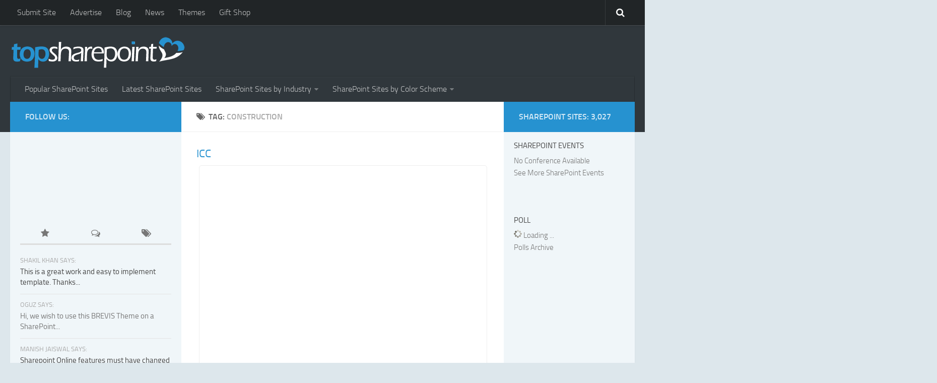

--- FILE ---
content_type: text/html; charset=utf-8
request_url: https://topsharepoint.com/tag/construction/page/5
body_size: 10084
content:
<!DOCTYPE html>
<html class="no-js" lang="en-US">
<head>
  <meta charset="utf-8">
  <meta name="viewport" content="width=device-width, initial-scale=1.0">
  <title>Top SharePoint Sites - construction - Top SharePoint Sites</title>
  <meta name="keywords" content="sharepoint, branding, examples, themes, templates, sites, best, MOSS, microsoft, office, office365, server, design, beautiful, pros, developer, designer, creative, interesting, inspiration, blog, tutorials, techniques, news, t-shirts, mugs, gifts">
  <meta name="category" content="SharePoint Branding">
  <meta name="Content-Type" content="text/html; charset=iso8851">
  <meta name="resource-type" content="document">
  <meta name="rights" content="All material contained herein is owned and protected by TopSharePoint.com">
  <meta name="DC.title" content="TopSharePoint.com - Top SharePoint Web Sites">
  <meta name="language" content="en">
  <meta name="publisher" content="TopSharePoint.com">
  <meta name="revisit-after" content="2 days">
  <meta name="distribution" content="GLOBAL">
  <link rel="Shortcut Icon" href="/wp-content/themes/topsV15/img/favicon.ico">
  <base href="/">
  
  <link rel="pingback" href="/xmlrpc.php">
  <script>
  document.documentElement.className = document.documentElement.className.replace("no-js","js");
  </script>
  <link rel="dns-prefetch" href="//s.w.org">
  <link rel="alternate" type="application/rss+xml" title="Top SharePoint Sites » Feed" href="https://feeds.feedburner.com/TopSharepoint">
  <link rel="alternate" type="application/rss+xml" title="Top SharePoint Sites » Comments Feed" href="/comments/feed">
  <link rel="alternate" type="application/rss+xml" title="Top SharePoint Sites » construction Tag Feed" href="/tag/construction/feed">
  <link rel="stylesheet" id="wp-block-library-css" href="/wp-includes/css/dist/block-library/style.min.css?ver=5.3.2" type="text/css" media="all">
  <link rel="stylesheet" id="wp-polls-css" href="/wp-content/plugins/wp-polls/polls-css.css?ver=2.75.3" type="text/css" media="all">
  <style id="wp-polls-inline-css" type="text/css">
  .wp-polls .pollbar {
        margin: 1px;
        font-size: 6px;
        line-height: 8px;
        height: 8px;
        background: #2692d0;
        border: 1px solid #c8c8c8;
  }

  </style>
  <link rel="stylesheet" id="wp-postratings-css" href="/wp-content/plugins/wp-postratings/css/postratings-css.css?ver=1.86.2" type="text/css" media="all">
  <link rel="stylesheet" id="wp-syntax-css-css" href="/wp-content/plugins/wp-syntax/css/wp-syntax.css?ver=1.1" type="text/css" media="all">
  <link rel="stylesheet" id="style-css" href="/wp-content/themes/topsV15/style.css?ver=5.4.1" type="text/css" media="all">
  <link rel="stylesheet" id="font-awesome-css" href="/wp-content/themes/topsV15/fonts/font-awesome.min.css?ver=5.4.1" type="text/css" media="all">
  <link rel="stylesheet" id="event-list-css" href="/wp-content/plugins/event-list/includes/css/event-list.css?ver=5.4.1" type="text/css" media="all">
  <script type="text/javascript" src="/wp-includes/js/jquery/jquery.js?ver=1.12.wp"></script>
  <script type="text/javascript" src="/wp-includes/js/jquery/jquery-migrate.min.js?ver=1.4.1"></script>
  <script type="text/javascript" src="/wp-content/themes/topsV15/js/jquery.flexslider.min.js?ver=5.3.2"></script>
  <link rel="https://api.w.org/" href="/wp-json/">
</head>
<body class="archive paged tag tag-construction tag-1305 paged-5 tag-paged-5 col-3cm full-width topbar-enabled unknown">
  <div id="wrapper">
    <header id="header">
      <nav class="nav-container group" id="nav-topbar">
        <div class="nav-toggle">
          <i class="fa fa-bars"></i>
        </div>
        <div class="nav-text"></div>
        <div class="nav-wrap container">
          <ul id="menu-top" class="nav container-inner group">
            <li id="menu-item-13448" class="menu-item menu-item-type-post_type menu-item-object-page menu-item-13448">
              <a title="Submit SharePoint Site" href="/submit">Submit Site</a>
            </li>
            <li id="menu-item-13447" class="menu-item menu-item-type-post_type menu-item-object-page menu-item-13447">
              <a title="Advertise with us" href="/advertise">Advertise</a>
            </li>
            <li id="menu-item-13449" class="menu-item menu-item-type-taxonomy menu-item-object-category menu-item-13449">
              <a title="SharePoint Blog" href="/category/blog">Blog</a>
            </li>
            <li id="menu-item-15522" class="menu-item menu-item-type-custom menu-item-object-custom menu-item-15522">
              <a href="/category/news">News</a>
            </li>
            <li id="menu-item-13450" class="menu-item menu-item-type-post_type menu-item-object-page menu-item-13450">
              <a title="SharePoint Themes" href="/themes">Themes</a>
            </li>
            <li id="menu-item-13451" class="menu-item menu-item-type-post_type menu-item-object-page menu-item-13451">
              <a title="SharePoint Gifts" href="/gift-shop">Gift Shop</a>
            </li>
          </ul>
        </div>
        <div class="container">
          <div class="container-inner">
            <div class="toggle-search">
              <i class="fa fa-search"></i>
            </div>
            <div class="search-expand">
              <div class="search-expand-inner">
                
              </div>
            </div>
          </div>
        </div>
      </nav>
      <div class="container group">
        <div class="container-inner">
          <div class="group padTop">
            <div class="topLogo">
              <p class="site-title"><a href="/" rel="home"><img src="/wp-content/uploads/TopSharePoint1.png" alt="Top SharePoint Sites"></a></p>
            </div>
            <div id="custom_html-2" class="widget_text topAd">
              <div class="textwidget custom-html-widget">
                
              </div>
            </div>
          </div>
          <nav class="nav-container group" id="nav-header">
            <div class="nav-toggle">
              <i class="fa fa-bars"></i>
            </div>
            <div class="nav-text"></div>
            <div class="nav-wrap container">
              <ul id="menu-header" class="nav container-inner group">
                <li id="menu-item-13444" class="menu-item menu-item-type-custom menu-item-object-custom menu-item-13444">
                  <a href="#">Popular SharePoint Sites</a>
                </li>
                <li id="menu-item-13446" class="menu-item menu-item-type-custom menu-item-object-custom menu-item-13446">
                  <a href="#">Latest SharePoint Sites</a>
                </li>
                <li id="menu-item-15263" class="menu-item menu-item-type-custom menu-item-object-custom menu-item-has-children menu-item-15263">
                  <a href="#">SharePoint Sites by Industry</a>
                  <ul class="sub-menu">
                    <li id="menu-item-15267" class="menu-item menu-item-type-custom menu-item-object-custom menu-item-15267">
                      <a href="/tag/agriculture?r_sortby=highest_rated&r_orderby=desc">Agriculture</a>
                    </li>
                    <li id="menu-item-15268" class="menu-item menu-item-type-custom menu-item-object-custom menu-item-15268">
                      <a href="/tag/airline?r_sortby=highest_rated&r_orderby=desc">Airline</a>
                    </li>
                    <li id="menu-item-15272" class="menu-item menu-item-type-custom menu-item-object-custom menu-item-15272">
                      <a href="/tag/construction?r_sortby=highest_rated&r_orderby=desc">Construction</a>
                    </li>
                    <li id="menu-item-15273" class="menu-item menu-item-type-custom menu-item-object-custom menu-item-15273">
                      <a href="/tag/education?r_sortby=highest_rated&r_orderby=desc">Education</a>
                    </li>
                    <li id="menu-item-15274" class="menu-item menu-item-type-custom menu-item-object-custom menu-item-15274">
                      <a href="/tag/energy?r_sortby=highest_rated&r_orderby=desc">Energy</a>
                    </li>
                    <li id="menu-item-15275" class="menu-item menu-item-type-custom menu-item-object-custom menu-item-15275">
                      <a href="/tag/entertainment?r_sortby=highest_rated&r_orderby=desc">Entertainment</a>
                    </li>
                    <li id="menu-item-15264" class="menu-item menu-item-type-custom menu-item-object-custom menu-item-15264">
                      <a href="/tag/finance?r_sortby=highest_rated&r_orderby=desc">Finance</a>
                    </li>
                    <li id="menu-item-15276" class="menu-item menu-item-type-custom menu-item-object-custom menu-item-15276">
                      <a href="/tag/food?r_sortby=highest_rated&r_orderby=desc">Food</a>
                    </li>
                    <li id="menu-item-15277" class="menu-item menu-item-type-custom menu-item-object-custom menu-item-15277">
                      <a href="/tag/government?r_sortby=highest_rated&r_orderby=desc">Government</a>
                    </li>
                    <li id="menu-item-15278" class="menu-item menu-item-type-custom menu-item-object-custom menu-item-15278">
                      <a href="/tag/healthcare?r_sortby=highest_rated&r_orderby=desc">Healthcare</a>
                    </li>
                    <li id="menu-item-15265" class="menu-item menu-item-type-custom menu-item-object-custom menu-item-15265">
                      <a href="/tag/insurance?r_sortby=highest_rated&r_orderby=desc">Insurance</a>
                    </li>
                    <li id="menu-item-15279" class="menu-item menu-item-type-custom menu-item-object-custom menu-item-15279">
                      <a href="/tag/legal?r_sortby=highest_rated&r_orderby=desc">Legal</a>
                    </li>
                    <li id="menu-item-15269" class="menu-item menu-item-type-custom menu-item-object-custom menu-item-15269">
                      <a href="/tag/manufacturer?r_sortby=highest_rated&r_orderby=desc">Manufacturing</a>
                    </li>
                    <li id="menu-item-15280" class="menu-item menu-item-type-custom menu-item-object-custom menu-item-15280">
                      <a href="/tag/marketing?r_sortby=highest_rated&r_orderby=desc">Marketing</a>
                    </li>
                    <li id="menu-item-15281" class="menu-item menu-item-type-custom menu-item-object-custom menu-item-15281">
                      <a href="/tag/military?r_sortby=highest_rated&r_orderby=desc">Military</a>
                    </li>
                    <li id="menu-item-15266" class="menu-item menu-item-type-custom menu-item-object-custom menu-item-15266">
                      <a href="/tag/non-profit?r_sortby=highest_rated&r_orderby=desc">Non-Profit</a>
                    </li>
                    <li id="menu-item-15270" class="menu-item menu-item-type-custom menu-item-object-custom menu-item-15270">
                      <a href="/tag/pharmaceutical?r_sortby=highest_rated&r_orderby=desc">Pharmaceutical</a>
                    </li>
                    <li id="menu-item-15282" class="menu-item menu-item-type-custom menu-item-object-custom menu-item-15282">
                      <a href="/tag/real-estate?r_sortby=highest_rated&r_orderby=desc">Real Estate</a>
                    </li>
                    <li id="menu-item-15286" class="menu-item menu-item-type-custom menu-item-object-custom menu-item-15286">
                      <a href="/tag/retail?r_sortby=highest_rated&r_orderby=desc">Retail</a>
                    </li>
                    <li id="menu-item-15283" class="menu-item menu-item-type-custom menu-item-object-custom menu-item-15283">
                      <a href="/tag/services?r_sortby=highest_rated&r_orderby=desc">Services</a>
                    </li>
                    <li id="menu-item-15271" class="menu-item menu-item-type-custom menu-item-object-custom menu-item-15271">
                      <a href="/tag/technology?r_sortby=highest_rated&r_orderby=desc">Technology</a>
                    </li>
                    <li id="menu-item-15284" class="menu-item menu-item-type-custom menu-item-object-custom menu-item-15284">
                      <a href="/tag/tourism?r_sortby=highest_rated&r_orderby=desc">Tourism</a>
                    </li>
                    <li id="menu-item-15285" class="menu-item menu-item-type-custom menu-item-object-custom menu-item-15285">
                      <a href="/tag/transportation?r_sortby=highest_rated&r_orderby=desc">Transportation</a>
                    </li>
                  </ul>
                </li>
                <li id="menu-item-15287" class="menu-item menu-item-type-custom menu-item-object-custom menu-item-has-children menu-item-15287">
                  <a href="#">SharePoint Sites by Color Scheme</a>
                  <ul class="sub-menu">
                    <li id="menu-item-15291" class="menu-item menu-item-type-custom menu-item-object-custom menu-item-15291">
                      <a href="/tag/black">Black SharePoint sites</a>
                    </li>
                    <li id="menu-item-15290" class="menu-item menu-item-type-custom menu-item-object-custom menu-item-15290">
                      <a href="/tag/blue">Blue SharePoint sites</a>
                    </li>
                    <li id="menu-item-15292" class="menu-item menu-item-type-custom menu-item-object-custom menu-item-15292">
                      <a href="/tag/brown">Brown SharePoint sites</a>
                    </li>
                    <li id="menu-item-15288" class="menu-item menu-item-type-custom menu-item-object-custom menu-item-15288">
                      <a href="/tag/colorful">Colorful SharePoint sites</a>
                    </li>
                    <li id="menu-item-15294" class="menu-item menu-item-type-custom menu-item-object-custom menu-item-15294">
                      <a href="/tag/dark">Dark SharePoint sites</a>
                    </li>
                    <li id="menu-item-15295" class="menu-item menu-item-type-custom menu-item-object-custom menu-item-15295">
                      <a href="/tag/green">Green SharePoint sites</a>
                    </li>
                    <li id="menu-item-15293" class="menu-item menu-item-type-custom menu-item-object-custom menu-item-15293">
                      <a href="/tag/light">Light SharePoint sites</a>
                    </li>
                    <li id="menu-item-15298" class="menu-item menu-item-type-custom menu-item-object-custom menu-item-15298">
                      <a href="/tag/orange">Orange SharePoint sites</a>
                    </li>
                    <li id="menu-item-15299" class="menu-item menu-item-type-custom menu-item-object-custom menu-item-15299">
                      <a href="/tag/purple">Purple SharePoint sites</a>
                    </li>
                    <li id="menu-item-15289" class="menu-item menu-item-type-custom menu-item-object-custom menu-item-15289">
                      <a href="/tag/white">White SharePoint sites</a>
                    </li>
                    <li id="menu-item-15300" class="menu-item menu-item-type-custom menu-item-object-custom menu-item-15300">
                      <a href="/tag/yellow">Yellow SharePoint sites</a>
                    </li>
                  </ul>
                </li>
              </ul>
            </div>
          </nav>
        </div>
      </div>
    </header>
    <div class="container" id="page">
      <div class="container-inner">
        <div class="main">
          <div class="main-inner group">
            <section class="content">
              <div class="page-title pad group">
                <h1>
<i class="fa fa-tags"></i>Tag: <span>construction</span>
</h1>
              </div>
              <div class="pad group">
                <div class="post-list group">
                  <h1 class="post-title"><a href="http://www.iccsafe.org" title="Visit ICC" target="_blank">ICC</a></h1>
                  <div class="post-thumbnail">
                    <img src="/wp-content/uploads/ICC.jpg" alt=""> <span><i class="fa fa-comments-o"></i>0</span>
                  </div>
<span class="starRatings"></span>
                  <div id="post-ratings-3891" class="post-ratings" data-nonce="18c0191512">
                    <span class="starRatings"><img id="rating_3891_1" src="/wp-content/plugins/wp-postratings/images/stars_crystal/rating_on.gif" alt="1 Star" title="1 Star" onmouseover="current_rating(3891, 1, '1 Star');" onmouseout="ratings_off(3.8, 4, 0);" onclick="rate_post();" onkeypress="rate_post();" style="cursor: pointer; border: 0px;"><img id="rating_3891_2" src="/wp-content/plugins/wp-postratings/images/stars_crystal/rating_on.gif" alt="2 Stars" title="2 Stars" onmouseover="current_rating(3891, 2, '2 Stars');" onmouseout="ratings_off(3.8, 4, 0);" onclick="rate_post();" onkeypress="rate_post();" style="cursor: pointer; border: 0px;"><img id="rating_3891_3" src="/wp-content/plugins/wp-postratings/images/stars_crystal/rating_on.gif" alt="3 Stars" title="3 Stars" onmouseover="current_rating(3891, 3, '3 Stars');" onmouseout="ratings_off(3.8, 4, 0);" onclick="rate_post();" onkeypress="rate_post();" style="cursor: pointer; border: 0px;"><img id="rating_3891_4" src="/wp-content/plugins/wp-postratings/images/stars_crystal/rating_half.gif" alt="4 Stars" title="4 Stars" onmouseover="current_rating(3891, 4, '4 Stars');" onmouseout="ratings_off(3.8, 4, 0);" onclick="rate_post();" onkeypress="rate_post();" style="cursor: pointer; border: 0px;"><img id="rating_3891_5" src="/wp-content/plugins/wp-postratings/images/stars_crystal/rating_off.gif" alt="5 Stars" title="5 Stars" onmouseover="current_rating(3891, 5, '5 Stars');" onmouseout="ratings_off(3.8, 4, 0);" onclick="rate_post();" onkeypress="rate_post();" style="cursor: pointer; border: 0px;"> <strong>4</strong> votes</span>
                  </div>
                </div>
                <div class="post-list group">
                  <h1 class="post-title"><a href="http://www.trimetal.nl" title="Visit Trimetal" target="_blank">Trimetal</a></h1>
                  <div class="post-thumbnail">
                    <a href="/trimetal" title="Details on Trimetal"><img src="/wp-content/uploads/Trimetal.jpg" alt=""></a> <a class="post-comments" href="/trimetal#respond"><span><i class="fa fa-comments-o"></i>0</span></a>
                  </div>
<span class="starRatings"></span>
                  <div id="post-ratings-3624" class="post-ratings" data-nonce="e816cc1077">
                    <span class="starRatings"><img id="rating_3624_1" src="/wp-content/plugins/wp-postratings/images/stars_crystal/rating_on.gif" alt="1 Star" title="1 Star" onmouseover="current_rating(3624, 1, '1 Star');" onmouseout="ratings_off(3.4, 4, 0);" onclick="rate_post();" onkeypress="rate_post();" style="cursor: pointer; border: 0px;"><img id="rating_3624_2" src="/wp-content/plugins/wp-postratings/images/stars_crystal/rating_on.gif" alt="2 Stars" title="2 Stars" onmouseover="current_rating(3624, 2, '2 Stars');" onmouseout="ratings_off(3.4, 4, 0);" onclick="rate_post();" onkeypress="rate_post();" style="cursor: pointer; border: 0px;"><img id="rating_3624_3" src="/wp-content/plugins/wp-postratings/images/stars_crystal/rating_on.gif" alt="3 Stars" title="3 Stars" onmouseover="current_rating(3624, 3, '3 Stars');" onmouseout="ratings_off(3.4, 4, 0);" onclick="rate_post();" onkeypress="rate_post();" style="cursor: pointer; border: 0px;"><img id="rating_3624_4" src="/wp-content/plugins/wp-postratings/images/stars_crystal/rating_half.gif" alt="4 Stars" title="4 Stars" onmouseover="current_rating(3624, 4, '4 Stars');" onmouseout="ratings_off(3.4, 4, 0);" onclick="rate_post();" onkeypress="rate_post();" style="cursor: pointer; border: 0px;"><img id="rating_3624_5" src="/wp-content/plugins/wp-postratings/images/stars_crystal/rating_off.gif" alt="5 Stars" title="5 Stars" onmouseover="current_rating(3624, 5, '5 Stars');" onmouseout="ratings_off(3.4, 4, 0);" onclick="rate_post();" onkeypress="rate_post();" style="cursor: pointer; border: 0px;"> <strong>7</strong> votes</span>
                  </div>
                </div>
                <div class="post-list group">
                  <h1 class="post-title"><a href="http://agriculture.newholland.com/uk/en" title="Visit New Holland Agriculture" target="_blank">New Holland Agriculture</a></h1>
                  <div class="post-thumbnail">
                    <a href="/new-holland-agriculture" title="Details on New Holland Agriculture"><img src="/wp-content/uploads/Newholland.jpg" alt=""></a> <a class="post-comments" href="/new-holland-agriculture#respond"><span><i class="fa fa-comments-o"></i>0</span></a>
                  </div>
<span class="starRatings"></span>
                  <div id="post-ratings-3428" class="post-ratings" data-nonce="1bc8578601">
                    <span class="starRatings"><img id="rating_3428_1" src="/wp-content/plugins/wp-postratings/images/stars_crystal/rating_on.gif" alt="1 Star" title="1 Star" onmouseover="current_rating(3428, 1, '1 Star');" onmouseout="ratings_off(3.9, 4, 0);" onclick="rate_post();" onkeypress="rate_post();" style="cursor: pointer; border: 0px;"><img id="rating_3428_2" src="/wp-content/plugins/wp-postratings/images/stars_crystal/rating_on.gif" alt="2 Stars" title="2 Stars" onmouseover="current_rating(3428, 2, '2 Stars');" onmouseout="ratings_off(3.9, 4, 0);" onclick="rate_post();" onkeypress="rate_post();" style="cursor: pointer; border: 0px;"><img id="rating_3428_3" src="/wp-content/plugins/wp-postratings/images/stars_crystal/rating_on.gif" alt="3 Stars" title="3 Stars" onmouseover="current_rating(3428, 3, '3 Stars');" onmouseout="ratings_off(3.9, 4, 0);" onclick="rate_post();" onkeypress="rate_post();" style="cursor: pointer; border: 0px;"><img id="rating_3428_4" src="/wp-content/plugins/wp-postratings/images/stars_crystal/rating_half.gif" alt="4 Stars" title="4 Stars" onmouseover="current_rating(3428, 4, '4 Stars');" onmouseout="ratings_off(3.9, 4, 0);" onclick="rate_post();" onkeypress="rate_post();" style="cursor: pointer; border: 0px;"><img id="rating_3428_5" src="/wp-content/plugins/wp-postratings/images/stars_crystal/rating_off.gif" alt="5 Stars" title="5 Stars" onmouseover="current_rating(3428, 5, '5 Stars');" onmouseout="ratings_off(3.9, 4, 0);" onclick="rate_post();" onkeypress="rate_post();" style="cursor: pointer; border: 0px;"> <strong>56</strong> votes</span>
                  </div>
                </div>
                <div class="post-list group">
                  <h1 class="post-title"><a href="http://www.northbuild.com.au" title="Visit Northbuild" target="_blank">Northbuild</a></h1>
                  <div class="post-thumbnail">
                    <a href="/northbuild" title="Details on Northbuild"><img src="/wp-content/uploads/Northbuild.jpg" alt=""></a> <a class="post-comments" href="/northbuild#respond"><span><i class="fa fa-comments-o"></i>0</span></a>
                  </div>
<span class="starRatings"></span>
                  <div id="post-ratings-3309" class="post-ratings" data-nonce="c0b8e8d247">
                    <span class="starRatings"><img id="rating_3309_1" src="/wp-content/plugins/wp-postratings/images/stars_crystal/rating_on.gif" alt="1 Star" title="1 Star" onmouseover="current_rating(3309, 1, '1 Star');" onmouseout="ratings_off(3.8, 4, 0);" onclick="rate_post();" onkeypress="rate_post();" style="cursor: pointer; border: 0px;"><img id="rating_3309_2" src="/wp-content/plugins/wp-postratings/images/stars_crystal/rating_on.gif" alt="2 Stars" title="2 Stars" onmouseover="current_rating(3309, 2, '2 Stars');" onmouseout="ratings_off(3.8, 4, 0);" onclick="rate_post();" onkeypress="rate_post();" style="cursor: pointer; border: 0px;"><img id="rating_3309_3" src="/wp-content/plugins/wp-postratings/images/stars_crystal/rating_on.gif" alt="3 Stars" title="3 Stars" onmouseover="current_rating(3309, 3, '3 Stars');" onmouseout="ratings_off(3.8, 4, 0);" onclick="rate_post();" onkeypress="rate_post();" style="cursor: pointer; border: 0px;"><img id="rating_3309_4" src="/wp-content/plugins/wp-postratings/images/stars_crystal/rating_half.gif" alt="4 Stars" title="4 Stars" onmouseover="current_rating(3309, 4, '4 Stars');" onmouseout="ratings_off(3.8, 4, 0);" onclick="rate_post();" onkeypress="rate_post();" style="cursor: pointer; border: 0px;"><img id="rating_3309_5" src="/wp-content/plugins/wp-postratings/images/stars_crystal/rating_off.gif" alt="5 Stars" title="5 Stars" onmouseover="current_rating(3309, 5, '5 Stars');" onmouseout="ratings_off(3.8, 4, 0);" onclick="rate_post();" onkeypress="rate_post();" style="cursor: pointer; border: 0px;"> <strong>16</strong> votes</span>
                  </div>
                </div>
                <div class="post-list group">
                  <h1 class="post-title"><a href="http://www.prorail.nl" title="Visit Pro Rail" target="_blank">Pro Rail</a></h1>
                  <div class="post-thumbnail">
                    <img src="/wp-content/uploads/ProRail.jpg" alt=""> <span><i class="fa fa-comments-o"></i>0</span>
                  </div>
<span class="starRatings"></span>
                  <div id="post-ratings-3056" class="post-ratings" data-nonce="977a5be3b6">
                    <span class="starRatings"><img id="rating_3056_1" src="/wp-content/plugins/wp-postratings/images/stars_crystal/rating_on.gif" alt="1 Star" title="1 Star" onmouseover="current_rating(3056, 1, '1 Star');" onmouseout="ratings_off(3.6, 4, 0);" onclick="rate_post();" onkeypress="rate_post();" style="cursor: pointer; border: 0px;"><img id="rating_3056_2" src="/wp-content/plugins/wp-postratings/images/stars_crystal/rating_on.gif" alt="2 Stars" title="2 Stars" onmouseover="current_rating(3056, 2, '2 Stars');" onmouseout="ratings_off(3.6, 4, 0);" onclick="rate_post();" onkeypress="rate_post();" style="cursor: pointer; border: 0px;"><img id="rating_3056_3" src="/wp-content/plugins/wp-postratings/images/stars_crystal/rating_on.gif" alt="3 Stars" title="3 Stars" onmouseover="current_rating(3056, 3, '3 Stars');" onmouseout="ratings_off(3.6, 4, 0);" onclick="rate_post();" onkeypress="rate_post();" style="cursor: pointer; border: 0px;"><img id="rating_3056_4" src="/wp-content/plugins/wp-postratings/images/stars_crystal/rating_half.gif" alt="4 Stars" title="4 Stars" onmouseover="current_rating(3056, 4, '4 Stars');" onmouseout="ratings_off(3.6, 4, 0);" onclick="rate_post();" onkeypress="rate_post();" style="cursor: pointer; border: 0px;"><img id="rating_3056_5" src="/wp-content/plugins/wp-postratings/images/stars_crystal/rating_off.gif" alt="5 Stars" title="5 Stars" onmouseover="current_rating(3056, 5, '5 Stars');" onmouseout="ratings_off(3.6, 4, 0);" onclick="rate_post();" onkeypress="rate_post();" style="cursor: pointer; border: 0px;"> <strong>8</strong> votes</span>
                  </div>
                </div>
                <div class="post-list group">
                  <h1 class="post-title"><a href="http://www.bouwendnederland.nl" title="Visit Bouwend Nederland" target="_blank">Bouwend Nederland</a></h1>
                  <div class="post-thumbnail">
                    <a href="/bouwend-nederland" title="Details on Bouwend Nederland"><img src="/wp-content/uploads/Bouwend-Nederland.jpg" alt=""></a> <a class="post-comments" href="/bouwend-nederland#respond"><span><i class="fa fa-comments-o"></i>0</span></a>
                  </div>
<span class="starRatings"></span>
                  <div id="post-ratings-2673" class="post-ratings" data-nonce="a0db76ba41">
                    <span class="starRatings"><img id="rating_2673_1" src="/wp-content/plugins/wp-postratings/images/stars_crystal/rating_on.gif" alt="1 Star" title="1 Star" onmouseover="current_rating(2673, 1, '1 Star');" onmouseout="ratings_off(2.6, 3, 0);" onclick="rate_post();" onkeypress="rate_post();" style="cursor: pointer; border: 0px;"><img id="rating_2673_2" src="/wp-content/plugins/wp-postratings/images/stars_crystal/rating_on.gif" alt="2 Stars" title="2 Stars" onmouseover="current_rating(2673, 2, '2 Stars');" onmouseout="ratings_off(2.6, 3, 0);" onclick="rate_post();" onkeypress="rate_post();" style="cursor: pointer; border: 0px;"><img id="rating_2673_3" src="/wp-content/plugins/wp-postratings/images/stars_crystal/rating_half.gif" alt="3 Stars" title="3 Stars" onmouseover="current_rating(2673, 3, '3 Stars');" onmouseout="ratings_off(2.6, 3, 0);" onclick="rate_post();" onkeypress="rate_post();" style="cursor: pointer; border: 0px;"><img id="rating_2673_4" src="/wp-content/plugins/wp-postratings/images/stars_crystal/rating_off.gif" alt="4 Stars" title="4 Stars" onmouseover="current_rating(2673, 4, '4 Stars');" onmouseout="ratings_off(2.6, 3, 0);" onclick="rate_post();" onkeypress="rate_post();" style="cursor: pointer; border: 0px;"><img id="rating_2673_5" src="/wp-content/plugins/wp-postratings/images/stars_crystal/rating_off.gif" alt="5 Stars" title="5 Stars" onmouseover="current_rating(2673, 5, '5 Stars');" onmouseout="ratings_off(2.6, 3, 0);" onclick="rate_post();" onkeypress="rate_post();" style="cursor: pointer; border: 0px;"> <strong>5</strong> votes</span>
                  </div>
                </div>
                <div class="post-list group">
                  <h1 class="post-title"><a href="http://www.holderconstruction.com" title="Visit Holder" target="_blank">Holder</a></h1>
                  <div class="post-thumbnail">
                    <a href="/holder" title="Details on Holder"><img src="/wp-content/uploads/Holder.jpg" alt=""></a> <a class="post-comments" href="/holder#respond"><span><i class="fa fa-comments-o"></i>0</span></a>
                  </div>
<span class="starRatings"></span>
                  <div id="post-ratings-2565" class="post-ratings" data-nonce="27ffbfcccc">
                    <span class="starRatings"><img id="rating_2565_1" src="/wp-content/plugins/wp-postratings/images/stars_crystal/rating_on.gif" alt="1 Star" title="1 Star" onmouseover="current_rating(2565, 1, '1 Star');" onmouseout="ratings_off(3.8, 4, 0);" onclick="rate_post();" onkeypress="rate_post();" style="cursor: pointer; border: 0px;"><img id="rating_2565_2" src="/wp-content/plugins/wp-postratings/images/stars_crystal/rating_on.gif" alt="2 Stars" title="2 Stars" onmouseover="current_rating(2565, 2, '2 Stars');" onmouseout="ratings_off(3.8, 4, 0);" onclick="rate_post();" onkeypress="rate_post();" style="cursor: pointer; border: 0px;"><img id="rating_2565_3" src="/wp-content/plugins/wp-postratings/images/stars_crystal/rating_on.gif" alt="3 Stars" title="3 Stars" onmouseover="current_rating(2565, 3, '3 Stars');" onmouseout="ratings_off(3.8, 4, 0);" onclick="rate_post();" onkeypress="rate_post();" style="cursor: pointer; border: 0px;"><img id="rating_2565_4" src="/wp-content/plugins/wp-postratings/images/stars_crystal/rating_half.gif" alt="4 Stars" title="4 Stars" onmouseover="current_rating(2565, 4, '4 Stars');" onmouseout="ratings_off(3.8, 4, 0);" onclick="rate_post();" onkeypress="rate_post();" style="cursor: pointer; border: 0px;"><img id="rating_2565_5" src="/wp-content/plugins/wp-postratings/images/stars_crystal/rating_off.gif" alt="5 Stars" title="5 Stars" onmouseover="current_rating(2565, 5, '5 Stars');" onmouseout="ratings_off(3.8, 4, 0);" onclick="rate_post();" onkeypress="rate_post();" style="cursor: pointer; border: 0px;"> <strong>26</strong> votes</span>
                  </div>
                </div>
                <div class="post-list group">
                  <h1 class="post-title"><a href="http://www.centria.com" title="Visit Centria" target="_blank">Centria</a></h1>
                  <div class="post-thumbnail">
                    <a href="/centria" title="Details on Centria"><img src="/wp-content/uploads/centria.jpg" alt=""></a> <a class="post-comments" href="/centria#respond"><span><i class="fa fa-comments-o"></i>0</span></a>
                  </div>
<span class="starRatings"></span>
                  <div id="post-ratings-2547" class="post-ratings" data-nonce="49131b4405">
                    <span class="starRatings"><img id="rating_2547_1" src="/wp-content/plugins/wp-postratings/images/stars_crystal/rating_on.gif" alt="1 Star" title="1 Star" onmouseover="current_rating(2547, 1, '1 Star');" onmouseout="ratings_off(2.8, 3, 0);" onclick="rate_post();" onkeypress="rate_post();" style="cursor: pointer; border: 0px;"><img id="rating_2547_2" src="/wp-content/plugins/wp-postratings/images/stars_crystal/rating_on.gif" alt="2 Stars" title="2 Stars" onmouseover="current_rating(2547, 2, '2 Stars');" onmouseout="ratings_off(2.8, 3, 0);" onclick="rate_post();" onkeypress="rate_post();" style="cursor: pointer; border: 0px;"><img id="rating_2547_3" src="/wp-content/plugins/wp-postratings/images/stars_crystal/rating_half.gif" alt="3 Stars" title="3 Stars" onmouseover="current_rating(2547, 3, '3 Stars');" onmouseout="ratings_off(2.8, 3, 0);" onclick="rate_post();" onkeypress="rate_post();" style="cursor: pointer; border: 0px;"><img id="rating_2547_4" src="/wp-content/plugins/wp-postratings/images/stars_crystal/rating_off.gif" alt="4 Stars" title="4 Stars" onmouseover="current_rating(2547, 4, '4 Stars');" onmouseout="ratings_off(2.8, 3, 0);" onclick="rate_post();" onkeypress="rate_post();" style="cursor: pointer; border: 0px;"><img id="rating_2547_5" src="/wp-content/plugins/wp-postratings/images/stars_crystal/rating_off.gif" alt="5 Stars" title="5 Stars" onmouseover="current_rating(2547, 5, '5 Stars');" onmouseout="ratings_off(2.8, 3, 0);" onclick="rate_post();" onkeypress="rate_post();" style="cursor: pointer; border: 0px;"> <strong>12</strong> votes</span>
                  </div>
                </div>
                <div class="post-list group">
                  <h1 class="post-title"><a href="http://www.komatsu.com.au" title="Visit Komatsu" target="_blank">Komatsu</a></h1>
                  <div class="post-thumbnail">
                    <a href="/komatsu" title="Details on Komatsu"><img src="/wp-content/uploads/Komatsu.jpg" alt=""></a> <a class="post-comments" href="/komatsu#respond"><span><i class="fa fa-comments-o"></i>0</span></a>
                  </div>
<span class="starRatings"></span>
                  <div id="post-ratings-2405" class="post-ratings" data-nonce="bac9dfd3f4">
                    <span class="starRatings"><img id="rating_2405_1" src="/wp-content/plugins/wp-postratings/images/stars_crystal/rating_on.gif" alt="1 Star" title="1 Star" onmouseover="current_rating(2405, 1, '1 Star');" onmouseout="ratings_off(3.3, 4, 0);" onclick="rate_post();" onkeypress="rate_post();" style="cursor: pointer; border: 0px;"><img id="rating_2405_2" src="/wp-content/plugins/wp-postratings/images/stars_crystal/rating_on.gif" alt="2 Stars" title="2 Stars" onmouseover="current_rating(2405, 2, '2 Stars');" onmouseout="ratings_off(3.3, 4, 0);" onclick="rate_post();" onkeypress="rate_post();" style="cursor: pointer; border: 0px;"><img id="rating_2405_3" src="/wp-content/plugins/wp-postratings/images/stars_crystal/rating_on.gif" alt="3 Stars" title="3 Stars" onmouseover="current_rating(2405, 3, '3 Stars');" onmouseout="ratings_off(3.3, 4, 0);" onclick="rate_post();" onkeypress="rate_post();" style="cursor: pointer; border: 0px;"><img id="rating_2405_4" src="/wp-content/plugins/wp-postratings/images/stars_crystal/rating_half.gif" alt="4 Stars" title="4 Stars" onmouseover="current_rating(2405, 4, '4 Stars');" onmouseout="ratings_off(3.3, 4, 0);" onclick="rate_post();" onkeypress="rate_post();" style="cursor: pointer; border: 0px;"><img id="rating_2405_5" src="/wp-content/plugins/wp-postratings/images/stars_crystal/rating_off.gif" alt="5 Stars" title="5 Stars" onmouseover="current_rating(2405, 5, '5 Stars');" onmouseout="ratings_off(3.3, 4, 0);" onclick="rate_post();" onkeypress="rate_post();" style="cursor: pointer; border: 0px;"> <strong>11</strong> votes</span>
                  </div>
                </div>
                <div class="post-list group">
                  <h1 class="post-title"><a href="http://www.encon.ca" title="Visit ENCON" target="_blank">ENCON</a></h1>
                  <div class="post-thumbnail">
                    <a href="/encon" title="Details on ENCON"><img src="/wp-content/uploads/encon.jpg" alt=""></a> <a class="post-comments" href="/encon#respond"><span><i class="fa fa-comments-o"></i>0</span></a>
                  </div>
<span class="starRatings"></span>
                  <div id="post-ratings-2293" class="post-ratings" data-nonce="778a578664">
                    <span class="starRatings"><img id="rating_2293_1" src="/wp-content/plugins/wp-postratings/images/stars_crystal/rating_on.gif" alt="1 Star" title="1 Star" onmouseover="current_rating(2293, 1, '1 Star');" onmouseout="ratings_off(2.7, 3, 0);" onclick="rate_post();" onkeypress="rate_post();" style="cursor: pointer; border: 0px;"><img id="rating_2293_2" src="/wp-content/plugins/wp-postratings/images/stars_crystal/rating_on.gif" alt="2 Stars" title="2 Stars" onmouseover="current_rating(2293, 2, '2 Stars');" onmouseout="ratings_off(2.7, 3, 0);" onclick="rate_post();" onkeypress="rate_post();" style="cursor: pointer; border: 0px;"><img id="rating_2293_3" src="/wp-content/plugins/wp-postratings/images/stars_crystal/rating_half.gif" alt="3 Stars" title="3 Stars" onmouseover="current_rating(2293, 3, '3 Stars');" onmouseout="ratings_off(2.7, 3, 0);" onclick="rate_post();" onkeypress="rate_post();" style="cursor: pointer; border: 0px;"><img id="rating_2293_4" src="/wp-content/plugins/wp-postratings/images/stars_crystal/rating_off.gif" alt="4 Stars" title="4 Stars" onmouseover="current_rating(2293, 4, '4 Stars');" onmouseout="ratings_off(2.7, 3, 0);" onclick="rate_post();" onkeypress="rate_post();" style="cursor: pointer; border: 0px;"><img id="rating_2293_5" src="/wp-content/plugins/wp-postratings/images/stars_crystal/rating_off.gif" alt="5 Stars" title="5 Stars" onmouseover="current_rating(2293, 5, '5 Stars');" onmouseout="ratings_off(2.7, 3, 0);" onclick="rate_post();" onkeypress="rate_post();" style="cursor: pointer; border: 0px;"> <strong>6</strong> votes</span>
                  </div>
                </div>
                <div class="post-list group">
                  <h1 class="post-title"><a href="http://westernstatescat.com" title="Visit Western States" target="_blank">Western States</a></h1>
                  <div class="post-thumbnail">
                    <a href="/western-states" title="Details on Western States"><img src="/wp-content/uploads/Western-States.jpg" alt=""></a> <a class="post-comments" href="/western-states#respond"><span><i class="fa fa-comments-o"></i>0</span></a>
                  </div>
<span class="starRatings"></span>
                  <div id="post-ratings-2220" class="post-ratings" data-nonce="1855feae6e">
                    <span class="starRatings"><img id="rating_2220_1" src="/wp-content/plugins/wp-postratings/images/stars_crystal/rating_on.gif" alt="1 Star" title="1 Star" onmouseover="current_rating(2220, 1, '1 Star');" onmouseout="ratings_off(3.7, 4, 0);" onclick="rate_post();" onkeypress="rate_post();" style="cursor: pointer; border: 0px;"><img id="rating_2220_2" src="/wp-content/plugins/wp-postratings/images/stars_crystal/rating_on.gif" alt="2 Stars" title="2 Stars" onmouseover="current_rating(2220, 2, '2 Stars');" onmouseout="ratings_off(3.7, 4, 0);" onclick="rate_post();" onkeypress="rate_post();" style="cursor: pointer; border: 0px;"><img id="rating_2220_3" src="/wp-content/plugins/wp-postratings/images/stars_crystal/rating_on.gif" alt="3 Stars" title="3 Stars" onmouseover="current_rating(2220, 3, '3 Stars');" onmouseout="ratings_off(3.7, 4, 0);" onclick="rate_post();" onkeypress="rate_post();" style="cursor: pointer; border: 0px;"><img id="rating_2220_4" src="/wp-content/plugins/wp-postratings/images/stars_crystal/rating_half.gif" alt="4 Stars" title="4 Stars" onmouseover="current_rating(2220, 4, '4 Stars');" onmouseout="ratings_off(3.7, 4, 0);" onclick="rate_post();" onkeypress="rate_post();" style="cursor: pointer; border: 0px;"><img id="rating_2220_5" src="/wp-content/plugins/wp-postratings/images/stars_crystal/rating_off.gif" alt="5 Stars" title="5 Stars" onmouseover="current_rating(2220, 5, '5 Stars');" onmouseout="ratings_off(3.7, 4, 0);" onclick="rate_post();" onkeypress="rate_post();" style="cursor: pointer; border: 0px;"> <strong>12</strong> votes</span>
                  </div>
                </div>
                <div class="post-list group">
                  <h1 class="post-title"><a href="http://www.jwhomes.com" title="Visit John Wieland Homes" target="_blank">John Wieland Homes</a></h1>
                  <div class="post-thumbnail">
                    <a href="/john-wieland-homes" title="Details on John Wieland Homes"><img src="/wp-content/uploads/Wieland.jpg" alt=""></a> <a class="post-comments" href="/john-wieland-homes#respond"><span><i class="fa fa-comments-o"></i>0</span></a>
                  </div>
<span class="starRatings"></span>
                  <div id="post-ratings-1695" class="post-ratings" data-nonce="39c3c93778">
                    <span class="starRatings"><img id="rating_1695_1" src="/wp-content/plugins/wp-postratings/images/stars_crystal/rating_on.gif" alt="1 Star" title="1 Star" onmouseover="current_rating(1695, 1, '1 Star');" onmouseout="ratings_off(2.6, 3, 0);" onclick="rate_post();" onkeypress="rate_post();" style="cursor: pointer; border: 0px;"><img id="rating_1695_2" src="/wp-content/plugins/wp-postratings/images/stars_crystal/rating_on.gif" alt="2 Stars" title="2 Stars" onmouseover="current_rating(1695, 2, '2 Stars');" onmouseout="ratings_off(2.6, 3, 0);" onclick="rate_post();" onkeypress="rate_post();" style="cursor: pointer; border: 0px;"><img id="rating_1695_3" src="/wp-content/plugins/wp-postratings/images/stars_crystal/rating_half.gif" alt="3 Stars" title="3 Stars" onmouseover="current_rating(1695, 3, '3 Stars');" onmouseout="ratings_off(2.6, 3, 0);" onclick="rate_post();" onkeypress="rate_post();" style="cursor: pointer; border: 0px;"><img id="rating_1695_4" src="/wp-content/plugins/wp-postratings/images/stars_crystal/rating_off.gif" alt="4 Stars" title="4 Stars" onmouseover="current_rating(1695, 4, '4 Stars');" onmouseout="ratings_off(2.6, 3, 0);" onclick="rate_post();" onkeypress="rate_post();" style="cursor: pointer; border: 0px;"><img id="rating_1695_5" src="/wp-content/plugins/wp-postratings/images/stars_crystal/rating_off.gif" alt="5 Stars" title="5 Stars" onmouseover="current_rating(1695, 5, '5 Stars');" onmouseout="ratings_off(2.6, 3, 0);" onclick="rate_post();" onkeypress="rate_post();" style="cursor: pointer; border: 0px;"> <strong>8</strong> votes</span>
                  </div>
                </div>
                <nav class="pagination group">
                  <div class="wp-pagenavi" role="navigation">
                    <a class="first" href="/tag/construction/">««</a><a class="previouspostslink" rel="prev" href="/tag/construction/page/4">«</a><span class="extend">...</span><a class="page smaller" title="Page 2" href="/tag/construction/page/2">2</a><a class="page smaller" title="Page 3" href="/tag/construction/page/3">3</a><a class="page smaller" title="Page 4" href="/tag/construction/page/4">4</a><span aria-current="page" class="current">5</span><a class="page larger" title="Page 6" href="/tag/construction/page/6">6</a><a class="nextpostslink" rel="next" href="/tag/construction/page/6">»</a>
                  </div>
                </nav>
              </div>
            </section>
            <div class="sidebar s1">
              <a class="sidebar-toggle" title="Expand Sidebar"><i class="fa icon-sidebar-toggle"></i></a>
              <div class="sidebar-content">
                <div class="sidebar-top group">
                  <p>Follow Us:</p>
                  <ul class="social-links">
                    <li>
                      
                    </li>
                    <li>
                      
                    </li>
                    <li>
                      
                    </li>
                    <li>
                      
                    </li>
                    <li>
                      
                    </li>
                  </ul>
                </div>
                <div id="custom_html-4" class="widget_text widget widget_custom_html">
                  <div class="textwidget custom-html-widget">
                       <a title="Advertise with us" href="/advertise"><img src="/images/Advertise-125.png" alt="Advertise with us" width="125" height="125"></a>
                  </div>
                </div>
                <div id="alxtabs-2" class="widget widget_alx_tabs">
                  <ul class="alx-tabs-nav group tab-count-3">
                    <li class="alx-tab tab-popular">
                      <a href="#tab-popular" title="Popular Posts"><i class="fa fa-star"></i><span>Popular Posts</span></a>
                    </li>
                    <li class="alx-tab tab-comments">
                      <a href="#tab-comments" title="Recent Comments"><i class="fa fa-comments-o"></i><span>Recent Comments</span></a>
                    </li>
                    <li class="alx-tab tab-tags">
                      <a href="#tab-tags" title="Tags"><i class="fa fa-tags"></i><span>Tags</span></a>
                    </li>
                  </ul>
                  <div class="alx-tabs-container">
                    <ul id="tab-popular" class="alx-tab group"></ul>
                    <ul id="tab-comments" class="alx-tab group">
                      <li>
                        <div class="tab-item-inner group">
                          <div class="tab-item-name">
                            Shakil Khan says:
                          </div>
                          <div class="tab-item-comment">
                            <a href="/xpecto-free-sharepoint-online-theme#comment-271063">This is a great work and easy to implement template. Thanks...</a>
                          </div>
                        </div>
                      </li>
                      <li>
                        <div class="tab-item-inner group">
                          <div class="tab-item-name">
                            Oguz says:
                          </div>
                          <div class="tab-item-comment">
                            Hi, we wish to use this BREVIS Theme on a SharePoint...
                          </div>
                        </div>
                      </li>
                      <li>
                        <div class="tab-item-inner group">
                          <div class="tab-item-name">
                            Manish Jaiswal says:
                          </div>
                          <div class="tab-item-comment">
                            <a href="/xpecto-free-sharepoint-online-theme#comment-266550">Sharepoint Online features must have changed since this article was first...</a>
                          </div>
                        </div>
                      </li>
                      <li>
                        <div class="tab-item-inner group">
                          <div class="tab-item-name">
                            Karen says:
                          </div>
                          <div class="tab-item-comment">
                            <a href="/avicia-theme-for-sharepoint-2013#comment-255856">This is a great theme and I've used it a few...</a>
                          </div>
                        </div>
                      </li>
                      <li>
                        <div class="tab-item-inner group">
                          <div class="tab-item-name">
                            Ben says:
                          </div>
                          <div class="tab-item-comment">
                            Hi Luis, How do i tweak the code to show Calendar...
                          </div>
                        </div>
                      </li>
                    </ul>
                    <ul id="tab-tags" class="alx-tab group">
                      <li>
                        <a href="/tag/association" class="tag-cloud-link tag-link-7 tag-link-position-1" style="font-size: 10.7476635514pt;" aria-label="Association (161 items)">Association</a> <a href="/tag/australia" class="tag-cloud-link tag-link-70 tag-link-position-2" style="font-size: 11.1401869159pt;" aria-label="Australia (172 items)">Australia</a> <a href="/tag/awesome" class="tag-cloud-link tag-link-1124 tag-link-position-3" style="font-size: 10.8785046729pt;" aria-label="awesome (165 items)">awesome</a> <a href="/tag/blue" class="tag-cloud-link tag-link-2318 tag-link-position-4" style="font-size: 18.8598130841pt;" aria-label="blue (680 items)">blue</a> <a href="/tag/california" class="tag-cloud-link tag-link-582 tag-link-position-5" style="font-size: 8.39252336449pt;" aria-label="California (106 items)">California</a> <a href="/tag/canada" class="tag-cloud-link tag-link-127 tag-link-position-6" style="font-size: 12.0560747664pt;" aria-label="Canada (203 items)">Canada</a> <a href="/tag/college" class="tag-cloud-link tag-link-225 tag-link-position-7" style="font-size: 9.43925233645pt;" aria-label="College (128 items)">College</a> <a href="/tag/colorful" class="tag-cloud-link tag-link-2482 tag-link-position-8" style="font-size: 11.1401869159pt;" aria-label="colorful (172 items)">colorful</a> <a href="/tag/community" class="tag-cloud-link tag-link-47 tag-link-position-9" style="font-size: 11.4018691589pt;" aria-label="Community (179 items)">Community</a> <a href="/tag/consultants" class="tag-cloud-link tag-link-1474 tag-link-position-10" style="font-size: 12.9719626168pt;" aria-label="consultants (238 items)">consultants</a> <a href="/tag/consulting" class="tag-cloud-link tag-link-509 tag-link-position-11" style="font-size: 15.0654205607pt;" aria-label="consulting (342 items)">consulting</a> <a href="/tag/dark" class="tag-cloud-link tag-link-2493 tag-link-position-12" style="font-size: 8.78504672897pt;" aria-label="dark (115 items)">dark</a> <a href="/tag/education" class="tag-cloud-link tag-link-66 tag-link-position-13" style="font-size: 17.0280373832pt;" aria-label="education (489 items)">education</a> <a href="/tag/energy" class="tag-cloud-link tag-link-134 tag-link-position-14" style="font-size: 9.96261682243pt;" aria-label="energy (140 items)">energy</a> <a href="/tag/europe" class="tag-cloud-link tag-link-293 tag-link-position-15" style="font-size: 20.953271028pt;" aria-label="Europe (983 items)">Europe</a> <a href="/tag/finance" class="tag-cloud-link tag-link-919 tag-link-position-16" style="font-size: 11.6635514019pt;" aria-label="Finance (191 items)">Finance</a> <a href="/tag/government" class="tag-cloud-link tag-link-324 tag-link-position-17" style="font-size: 14.9345794393pt;" aria-label="Government (334 items)">Government</a> <a href="/tag/green" class="tag-cloud-link tag-link-17 tag-link-position-18" style="font-size: 12.4485981308pt;" aria-label="green (218 items)">green</a> <a href="/tag/grey" class="tag-cloud-link tag-link-2320 tag-link-position-19" style="font-size: 9.43925233645pt;" aria-label="grey (128 items)">grey</a> <a href="/tag/health" class="tag-cloud-link tag-link-218 tag-link-position-20" style="font-size: 13.4953271028pt;" aria-label="Health (261 items)">Health</a> <a href="/tag/healthcare" class="tag-cloud-link tag-link-1155 tag-link-position-21" style="font-size: 9.83177570093pt;" aria-label="healthcare (138 items)">healthcare</a> <a href="/tag/insurance" class="tag-cloud-link tag-link-460 tag-link-position-22" style="font-size: 8.78504672897pt;" aria-label="Insurance (113 items)">Insurance</a> <a href="/tag/light" class="tag-cloud-link tag-link-2498 tag-link-position-23" style="font-size: 15.0654205607pt;" aria-label="light (348 items)">light</a> <a href="/tag/management" class="tag-cloud-link tag-link-530 tag-link-position-24" style="font-size: 11.4018691589pt;" aria-label="management (180 items)">management</a> <a href="/tag/manufacturer" class="tag-cloud-link tag-link-890 tag-link-position-25" style="font-size: 12.1869158879pt;" aria-label="manufacturer (208 items)">manufacturer</a> <a href="/tag/megamenu" class="tag-cloud-link tag-link-2637 tag-link-position-26" style="font-size: 11.1401869159pt;" aria-label="MegaMenu (174 items)">MegaMenu</a> <a href="/tag/modern" class="tag-cloud-link tag-link-349 tag-link-position-27" style="font-size: 8pt;" aria-label="modern (99 items)">modern</a> <a href="/tag/netherlands" class="tag-cloud-link tag-link-292 tag-link-position-28" style="font-size: 9.43925233645pt;" aria-label="Netherlands (129 items)">Netherlands</a> <a href="/tag/non-profit" class="tag-cloud-link tag-link-452 tag-link-position-29" style="font-size: 12.9719626168pt;" aria-label="non profit (239 items)">non profit</a> <a href="/tag/red" class="tag-cloud-link tag-link-2321 tag-link-position-30" style="font-size: 10.6168224299pt;" aria-label="red (156 items)">red</a> <a href="/tag/research" class="tag-cloud-link tag-link-114 tag-link-position-31" style="font-size: 13.3644859813pt;" aria-label="research (259 items)">research</a> <a href="/tag/responsive" class="tag-cloud-link tag-link-1350 tag-link-position-32" style="font-size: 15.8504672897pt;" aria-label="responsive (401 items)">responsive</a> <a href="/tag/school" class="tag-cloud-link tag-link-221 tag-link-position-33" style="font-size: 10.8785046729pt;" aria-label="School (166 items)">School</a> <a href="/tag/services" class="tag-cloud-link tag-link-135 tag-link-position-34" style="font-size: 17.4205607477pt;" aria-label="services (522 items)">services</a> <a href="/tag/sharepoint-2010" class="tag-cloud-link tag-link-2252 tag-link-position-35" style="font-size: 20.8224299065pt;" aria-label="SharePoint 2010 (948 items)">SharePoint 2010</a> <a href="/tag/sharepoint-2013" class="tag-cloud-link tag-link-2578 tag-link-position-36" style="font-size: 15.8504672897pt;" aria-label="SharePoint 2013 (400 items)">SharePoint 2013</a> <a href="/tag/software" class="tag-cloud-link tag-link-248 tag-link-position-37" style="font-size: 8.26168224299pt;" aria-label="software (104 items)">software</a> <a href="/tag/solutions" class="tag-cloud-link tag-link-429 tag-link-position-38" style="font-size: 15.5887850467pt;" aria-label="solutions (376 items)">solutions</a> <a href="/tag/students" class="tag-cloud-link tag-link-256 tag-link-position-39" style="font-size: 13.2336448598pt;" aria-label="students (250 items)">students</a> <a href="/tag/technology" class="tag-cloud-link tag-link-59 tag-link-position-40" style="font-size: 17.2897196262pt;" aria-label="technology (508 items)">technology</a> <a href="/tag/training" class="tag-cloud-link tag-link-307 tag-link-position-41" style="font-size: 11.5327102804pt;" aria-label="training (185 items)">training</a> <a href="/tag/travel" class="tag-cloud-link tag-link-1038 tag-link-position-42" style="font-size: 10.0934579439pt;" aria-label="travel (144 items)">travel</a> <a href="/tag/uk" class="tag-cloud-link tag-link-81 tag-link-position-43" style="font-size: 13.8878504673pt;" aria-label="UK (282 items)">UK</a> <a href="/tag/university" class="tag-cloud-link tag-link-238 tag-link-position-44" style="font-size: 9.17757009346pt;" aria-label="University (121 items)">University</a> <a href="/tag/usa" class="tag-cloud-link tag-link-137 tag-link-position-45" style="font-size: 22pt;" aria-label="USA (1,174 items)">USA</a>
                      </li>
                    </ul>
                  </div>
                </div>
                <div id="text-6" class="widget widget_text">
                  <h3>Popular SharePoint T-Shirts</h3>
                  <div class="textwidget">
                    <!-- topsharepoint.com <a href="https://www.redbubble.com/people/myclubtees/works/2655567sharepoint-reflexion-white?p=t-shirt&style=mens&body_color=red&print_location=front" target="_blank" rel="noopener noreferrer"> --><img src="/images/SharePoint-Reflexion-Red.jpg" width="130"><!-- topsharepoint.com </a> --> <!-- topsharepoint.com <a href="https://www.redbubble.com/people/myclubtees/works/2655574sharepoint-reflexion-blue" target="_blank" rel="noopener noreferrer"> --><img src="/images/SharePoint-Reflexion.jpg" width="130"><!-- topsharepoint.com </a> --> <a href="http://www.redbubble.com/people/myclubtees/works/1700809powershell-emblem-gray-and-blue?p=t-shirt&style=mens&body_color=silver&print_location=front" target="_blank" rel="noopener noreferrer"><img src="/images/PowerShell-Emblem.jpg" width="130"></a> <a href="http://www.redbubble.com/people/myclubtees/works/1473917powershell-diamond" target="_blank" rel="noopener noreferrer"><img src="/images/PowerShell-Hero-White.jpg" width="130"></a> <a href="http://www.zazzle.com/i_love_sharepoint_tee_shirts-235866354277138849" target="_blank" rel="noopener noreferrer"><img src="/images/i_love_sharepoint_tee_shirt.jpg" width="130"></a> <a href="http://www.redbubble.com/people/myclubtees/works/1258629sharepoint-professional" target="_blank" rel="noopener noreferrer"><img src="http://cdn.topsharepoint.com/wp-content/uploads/SharePoint-Professional-T-Shirt1.jpg" width="130"></a> <a href="http://www.zazzle.com/keep_calm_and_sharepoint_tshirts-235571399188404990" target="_blank" rel="noopener noreferrer"><img src="/images/keep_calm_and_sharepoint_tshirt.jpg" width="130"></a> <a href="http://www.zazzle.com/keep_calm_and_powershell_shirts-235732137180756617" target="_blank" rel="noopener noreferrer"><img src="/images/keep_calm_and_powershell_shirt.jpg" width="130"></a> <a href="http://www.zazzle.com/sharepoint_guru_tshirts-235282261101306187" target="_blank" rel="noopener noreferrer"><img src="/images/sharepoint_guru_tshirt.jpg" width="130"></a> <a href="http://www.redbubble.com/people/myclubtees/works/1383268keep-calm-im-the-sharepoint-expert" target="_blank" rel="noopener noreferrer"><img src="http://cdn.topsharepoint.com/wp-content/uploads/SharePoint-Expert-T-Shirt.jpg" width="130"></a>
                  </div>
                </div>
              </div>
            </div>
            <div class="sidebar s2">
              <a class="sidebar-toggle" title="Expand Sidebar"><i class="fa icon-sidebar-toggle"></i></a>
              <div class="sidebar-content">
                <div class="sidebar-top group">
                  <p>SharePoint Sites: 3,027</p>
                </div>
                <div id="event_list_widget-2" class="widget widget_event_list_widget">
                  <h3>SharePoint Events</h3>
                  <div class="event-list">
                    <p>No Conference Available</p>
                  </div>
                  <div style="clear:both">
                    <a title="See More SharePoint Events" href="/upcoming-sharepoint-conferences">See More SharePoint Events</a>
                  </div>
                </div>
                <div id="custom_html-6" class="widget_text widget widget_custom_html">
                  <div class="textwidget custom-html-widget">
                    <div class="alignleft" style="width:230px; margin:10px 0 0 0;">
                      <div class="alignleft">
                        
                      </div>
                    </div>
                  </div>
                </div>
                <div id="polls-widget-3" class="widget widget_polls-widget">
                  <h3>Poll</h3>
                  <div id="polls-21" class="wp-polls">
                    
                  </div>
                  <div id="polls-2loading" class="wp-polls-loading">
                    <img src="/wp-content/plugins/wp-polls/images/loading.gif" width="16" height="16" alt="Loading ..." title="Loading ..." class="wp-polls-image"> Loading ...
                  </div>
                  <ul>
                    <li>
                      <a href="/pollsarchive">Polls Archive</a>
                    </li>
                  </ul>
                </div>
                <div id="custom_html-5" class="widget_text widget widget_custom_html">
                  <div class="textwidget custom-html-widget">
                    
                  </div>
                </div>
              </div>
            </div>
          </div>
        </div>
      </div>
    </div>
    <footer id="footer">
      <section class="container" id="footer-widgets">
        <div class="container-inner">
          <div class="pad group">
            <div class="footer-widget-1 grid one-fourth">
              <div id="rss-4" class="widget widget_rss">
                <h3>
<a class="rsswidget" href="http://rss.indeed.com/rss?q=sharepoint"><img class="rss-widget-icon" style="border:0" width="14" height="14" src="/wp-includes/images/rss.png" alt="RSS"></a> <a class="rsswidget" href="http://www.indeed.com/jobs?q=sharepoint">New SharePoint Jobs</a>
</h3>
                <ul>
                  <li>
                    <a class="rsswidget" href="http://www.indeed.com/viewjob?t=Quality+Supervisor&c=True+North+Steel&l=Casper,+WY&jk=2760acaa1209696d&rtk=1dubuvfo1hd77800&from=rss">Quality Supervisor - True North Steel - Casper, WY</a>
                  </li>
                  <li>
                    <a class="rsswidget" href="http://www.indeed.com/viewjob?t=Senior+System+Architect&c=USmax+Corporation&l=National,+WV&jk=02edbf21b12d7932&rtk=1dubuvfo1hd77800&from=rss">Sr. Systems Architect - USmax Corporation - National, WV</a>
                  </li>
                  <li>
                    <a class="rsswidget" href="http://www.indeed.com/viewjob?t=Senior+Coldfusion+Developer&c=USmax+Corporation&l=National,+WV&jk=515a3b54cbc6e262&rtk=1dubuvfo1hd77800&from=rss">Sr. ColdFusion Developer - USmax Corporation - National, WV</a>
                  </li>
                  <li>
                    <a class="rsswidget" href="http://www.indeed.com/viewjob?t=Senior+Net+Developer&c=USmax+Corporation&l=National,+WV&jk=aa357cb0d3cc88b4&rtk=1dubuvfo1hd77800&from=rss">Sr. .NET Developer - USmax Corporation - National, WV</a>
                  </li>
                  <li>
                    <a class="rsswidget" href="http://www.indeed.com/viewjob?t=Software+QA+Engineer&c=CNSI&l=Cheyenne,+WY&jk=33f3407306b0a503&rtk=1dubuvfo1hd77800&from=rss">Software QA Engineer - CNSI - Cheyenne, WY</a>
                  </li>
                </ul>
              </div>
            </div>
            <div class="footer-widget-2 grid one-fourth">
              <div id="tag_cloud-3" class="widget widget_tag_cloud">
                <h3>Tags</h3>
                <div class="tagcloud">
                  <a href="/tag/association" class="tag-cloud-link tag-link-7 tag-link-position-1" style="font-size: 10.7476635514pt;" aria-label="Association (161 items)">Association</a> <a href="/tag/australia" class="tag-cloud-link tag-link-70 tag-link-position-2" style="font-size: 11.1401869159pt;" aria-label="Australia (172 items)">Australia</a> <a href="/tag/awesome" class="tag-cloud-link tag-link-1124 tag-link-position-3" style="font-size: 10.8785046729pt;" aria-label="awesome (165 items)">awesome</a> <a href="/tag/blue" class="tag-cloud-link tag-link-2318 tag-link-position-4" style="font-size: 18.8598130841pt;" aria-label="blue (680 items)">blue</a> <a href="/tag/california" class="tag-cloud-link tag-link-582 tag-link-position-5" style="font-size: 8.39252336449pt;" aria-label="California (106 items)">California</a> <a href="/tag/canada" class="tag-cloud-link tag-link-127 tag-link-position-6" style="font-size: 12.0560747664pt;" aria-label="Canada (203 items)">Canada</a> <a href="/tag/college" class="tag-cloud-link tag-link-225 tag-link-position-7" style="font-size: 9.43925233645pt;" aria-label="College (128 items)">College</a> <a href="/tag/colorful" class="tag-cloud-link tag-link-2482 tag-link-position-8" style="font-size: 11.1401869159pt;" aria-label="colorful (172 items)">colorful</a> <a href="/tag/community" class="tag-cloud-link tag-link-47 tag-link-position-9" style="font-size: 11.4018691589pt;" aria-label="Community (179 items)">Community</a> <a href="/tag/consultants" class="tag-cloud-link tag-link-1474 tag-link-position-10" style="font-size: 12.9719626168pt;" aria-label="consultants (238 items)">consultants</a> <a href="/tag/consulting" class="tag-cloud-link tag-link-509 tag-link-position-11" style="font-size: 15.0654205607pt;" aria-label="consulting (342 items)">consulting</a> <a href="/tag/dark" class="tag-cloud-link tag-link-2493 tag-link-position-12" style="font-size: 8.78504672897pt;" aria-label="dark (115 items)">dark</a> <a href="/tag/education" class="tag-cloud-link tag-link-66 tag-link-position-13" style="font-size: 17.0280373832pt;" aria-label="education (489 items)">education</a> <a href="/tag/energy" class="tag-cloud-link tag-link-134 tag-link-position-14" style="font-size: 9.96261682243pt;" aria-label="energy (140 items)">energy</a> <a href="/tag/europe" class="tag-cloud-link tag-link-293 tag-link-position-15" style="font-size: 20.953271028pt;" aria-label="Europe (983 items)">Europe</a> <a href="/tag/finance" class="tag-cloud-link tag-link-919 tag-link-position-16" style="font-size: 11.6635514019pt;" aria-label="Finance (191 items)">Finance</a> <a href="/tag/government" class="tag-cloud-link tag-link-324 tag-link-position-17" style="font-size: 14.9345794393pt;" aria-label="Government (334 items)">Government</a> <a href="/tag/green" class="tag-cloud-link tag-link-17 tag-link-position-18" style="font-size: 12.4485981308pt;" aria-label="green (218 items)">green</a> <a href="/tag/grey" class="tag-cloud-link tag-link-2320 tag-link-position-19" style="font-size: 9.43925233645pt;" aria-label="grey (128 items)">grey</a> <a href="/tag/health" class="tag-cloud-link tag-link-218 tag-link-position-20" style="font-size: 13.4953271028pt;" aria-label="Health (261 items)">Health</a> <a href="/tag/healthcare" class="tag-cloud-link tag-link-1155 tag-link-position-21" style="font-size: 9.83177570093pt;" aria-label="healthcare (138 items)">healthcare</a> <a href="/tag/insurance" class="tag-cloud-link tag-link-460 tag-link-position-22" style="font-size: 8.78504672897pt;" aria-label="Insurance (113 items)">Insurance</a> <a href="/tag/light" class="tag-cloud-link tag-link-2498 tag-link-position-23" style="font-size: 15.0654205607pt;" aria-label="light (348 items)">light</a> <a href="/tag/management" class="tag-cloud-link tag-link-530 tag-link-position-24" style="font-size: 11.4018691589pt;" aria-label="management (180 items)">management</a> <a href="/tag/manufacturer" class="tag-cloud-link tag-link-890 tag-link-position-25" style="font-size: 12.1869158879pt;" aria-label="manufacturer (208 items)">manufacturer</a> <a href="/tag/megamenu" class="tag-cloud-link tag-link-2637 tag-link-position-26" style="font-size: 11.1401869159pt;" aria-label="MegaMenu (174 items)">MegaMenu</a> <a href="/tag/modern" class="tag-cloud-link tag-link-349 tag-link-position-27" style="font-size: 8pt;" aria-label="modern (99 items)">modern</a> <a href="/tag/netherlands" class="tag-cloud-link tag-link-292 tag-link-position-28" style="font-size: 9.43925233645pt;" aria-label="Netherlands (129 items)">Netherlands</a> <a href="/tag/non-profit" class="tag-cloud-link tag-link-452 tag-link-position-29" style="font-size: 12.9719626168pt;" aria-label="non profit (239 items)">non profit</a> <a href="/tag/red" class="tag-cloud-link tag-link-2321 tag-link-position-30" style="font-size: 10.6168224299pt;" aria-label="red (156 items)">red</a> <a href="/tag/research" class="tag-cloud-link tag-link-114 tag-link-position-31" style="font-size: 13.3644859813pt;" aria-label="research (259 items)">research</a> <a href="/tag/responsive" class="tag-cloud-link tag-link-1350 tag-link-position-32" style="font-size: 15.8504672897pt;" aria-label="responsive (401 items)">responsive</a> <a href="/tag/school" class="tag-cloud-link tag-link-221 tag-link-position-33" style="font-size: 10.8785046729pt;" aria-label="School (166 items)">School</a> <a href="/tag/services" class="tag-cloud-link tag-link-135 tag-link-position-34" style="font-size: 17.4205607477pt;" aria-label="services (522 items)">services</a> <a href="/tag/sharepoint-2010" class="tag-cloud-link tag-link-2252 tag-link-position-35" style="font-size: 20.8224299065pt;" aria-label="SharePoint 2010 (948 items)">SharePoint 2010</a> <a href="/tag/sharepoint-2013" class="tag-cloud-link tag-link-2578 tag-link-position-36" style="font-size: 15.8504672897pt;" aria-label="SharePoint 2013 (400 items)">SharePoint 2013</a> <a href="/tag/software" class="tag-cloud-link tag-link-248 tag-link-position-37" style="font-size: 8.26168224299pt;" aria-label="software (104 items)">software</a> <a href="/tag/solutions" class="tag-cloud-link tag-link-429 tag-link-position-38" style="font-size: 15.5887850467pt;" aria-label="solutions (376 items)">solutions</a> <a href="/tag/students" class="tag-cloud-link tag-link-256 tag-link-position-39" style="font-size: 13.2336448598pt;" aria-label="students (250 items)">students</a> <a href="/tag/technology" class="tag-cloud-link tag-link-59 tag-link-position-40" style="font-size: 17.2897196262pt;" aria-label="technology (508 items)">technology</a> <a href="/tag/training" class="tag-cloud-link tag-link-307 tag-link-position-41" style="font-size: 11.5327102804pt;" aria-label="training (185 items)">training</a> <a href="/tag/travel" class="tag-cloud-link tag-link-1038 tag-link-position-42" style="font-size: 10.0934579439pt;" aria-label="travel (144 items)">travel</a> <a href="/tag/uk" class="tag-cloud-link tag-link-81 tag-link-position-43" style="font-size: 13.8878504673pt;" aria-label="UK (282 items)">UK</a> <a href="/tag/university" class="tag-cloud-link tag-link-238 tag-link-position-44" style="font-size: 9.17757009346pt;" aria-label="University (121 items)">University</a> <a href="/tag/usa" class="tag-cloud-link tag-link-137 tag-link-position-45" style="font-size: 22pt;" aria-label="USA (1,174 items)">USA</a>
                </div>
              </div>
            </div>
            <div class="footer-widget-3 grid one-fourth">
              <div id="ratings-widget-3" class="widget widget_ratings-widget">
                <h3>Popular SharePoint Sites</h3>
                <ul>
                  <img src="/wp-content/plugins/wp-postratings/images/stars_crystal/rating_on.gif" alt="1,223 votes, average: 4.85 out of 5" title="1,223 votes, average: 4.85 out of 5" class="post-ratings-image"><img src="/wp-content/plugins/wp-postratings/images/stars_crystal/rating_on.gif" alt="1,223 votes, average: 4.85 out of 5" title="1,223 votes, average: 4.85 out of 5" class="post-ratings-image"><img src="/wp-content/plugins/wp-postratings/images/stars_crystal/rating_on.gif" alt="1,223 votes, average: 4.85 out of 5" title="1,223 votes, average: 4.85 out of 5" class="post-ratings-image"><img src="/wp-content/plugins/wp-postratings/images/stars_crystal/rating_on.gif" alt="1,223 votes, average: 4.85 out of 5" title="1,223 votes, average: 4.85 out of 5" class="post-ratings-image"><img src="/wp-content/plugins/wp-postratings/images/stars_crystal/rating_half.gif" alt="1,223 votes, average: 4.85 out of 5" title="1,223 votes, average: 4.85 out of 5" class="post-ratings-image"><a href="/emgage" title="Emgage - (4.85 out of 5)">Emgage</a><br>
                  <img src="/wp-content/plugins/wp-postratings/images/stars_crystal/rating_on.gif" alt="8 votes, average: 4.63 out of 5" title="8 votes, average: 4.63 out of 5" class="post-ratings-image"><img src="/wp-content/plugins/wp-postratings/images/stars_crystal/rating_on.gif" alt="8 votes, average: 4.63 out of 5" title="8 votes, average: 4.63 out of 5" class="post-ratings-image"><img src="/wp-content/plugins/wp-postratings/images/stars_crystal/rating_on.gif" alt="8 votes, average: 4.63 out of 5" title="8 votes, average: 4.63 out of 5" class="post-ratings-image"><img src="/wp-content/plugins/wp-postratings/images/stars_crystal/rating_on.gif" alt="8 votes, average: 4.63 out of 5" title="8 votes, average: 4.63 out of 5" class="post-ratings-image"><img src="/wp-content/plugins/wp-postratings/images/stars_crystal/rating_half.gif" alt="8 votes, average: 4.63 out of 5" title="8 votes, average: 4.63 out of 5" class="post-ratings-image"><a href="/banca-monte-dei-paschi-di-siena" title="Banca Monte dei Paschi d... - (4.63 out of 5)">Banca Monte dei Paschi d...</a><br>
                  <img src="/wp-content/plugins/wp-postratings/images/stars_crystal/rating_on.gif" alt="25 votes, average: 4.52 out of 5" title="25 votes, average: 4.52 out of 5" class="post-ratings-image"><img src="/wp-content/plugins/wp-postratings/images/stars_crystal/rating_on.gif" alt="25 votes, average: 4.52 out of 5" title="25 votes, average: 4.52 out of 5" class="post-ratings-image"><img src="/wp-content/plugins/wp-postratings/images/stars_crystal/rating_on.gif" alt="25 votes, average: 4.52 out of 5" title="25 votes, average: 4.52 out of 5" class="post-ratings-image"><img src="/wp-content/plugins/wp-postratings/images/stars_crystal/rating_on.gif" alt="25 votes, average: 4.52 out of 5" title="25 votes, average: 4.52 out of 5" class="post-ratings-image"><img src="/wp-content/plugins/wp-postratings/images/stars_crystal/rating_half.gif" alt="25 votes, average: 4.52 out of 5" title="25 votes, average: 4.52 out of 5" class="post-ratings-image"><a href="/education-queensland" title="Education Queensland - (4.52 out of 5)">Education Queensland</a><br>
                  <img src="/wp-content/plugins/wp-postratings/images/stars_crystal/rating_on.gif" alt="4 votes, average: 4.50 out of 5" title="4 votes, average: 4.50 out of 5" class="post-ratings-image"><img src="/wp-content/plugins/wp-postratings/images/stars_crystal/rating_on.gif" alt="4 votes, average: 4.50 out of 5" title="4 votes, average: 4.50 out of 5" class="post-ratings-image"><img src="/wp-content/plugins/wp-postratings/images/stars_crystal/rating_on.gif" alt="4 votes, average: 4.50 out of 5" title="4 votes, average: 4.50 out of 5" class="post-ratings-image"><img src="/wp-content/plugins/wp-postratings/images/stars_crystal/rating_on.gif" alt="4 votes, average: 4.50 out of 5" title="4 votes, average: 4.50 out of 5" class="post-ratings-image"><img src="/wp-content/plugins/wp-postratings/images/stars_crystal/rating_half.gif" alt="4 votes, average: 4.50 out of 5" title="4 votes, average: 4.50 out of 5" class="post-ratings-image"><a href="/cooperative-com" title="Cooperative.com - (4.50 out of 5)">Cooperative.com</a><br>
                  <img src="/wp-content/plugins/wp-postratings/images/stars_crystal/rating_on.gif" alt="2 votes, average: 4.50 out of 5" title="2 votes, average: 4.50 out of 5" class="post-ratings-image"><img src="/wp-content/plugins/wp-postratings/images/stars_crystal/rating_on.gif" alt="2 votes, average: 4.50 out of 5" title="2 votes, average: 4.50 out of 5" class="post-ratings-image"><img src="/wp-content/plugins/wp-postratings/images/stars_crystal/rating_on.gif" alt="2 votes, average: 4.50 out of 5" title="2 votes, average: 4.50 out of 5" class="post-ratings-image"><img src="/wp-content/plugins/wp-postratings/images/stars_crystal/rating_on.gif" alt="2 votes, average: 4.50 out of 5" title="2 votes, average: 4.50 out of 5" class="post-ratings-image"><img src="/wp-content/plugins/wp-postratings/images/stars_crystal/rating_half.gif" alt="2 votes, average: 4.50 out of 5" title="2 votes, average: 4.50 out of 5" class="post-ratings-image"><a href="/airports-company-south-africa" title="Airports Company South A... - (4.50 out of 5)">Airports Company South A...</a><br>
                  <img src="/wp-content/plugins/wp-postratings/images/stars_crystal/rating_on.gif" alt="44 votes, average: 4.48 out of 5" title="44 votes, average: 4.48 out of 5" class="post-ratings-image"><img src="/wp-content/plugins/wp-postratings/images/stars_crystal/rating_on.gif" alt="44 votes, average: 4.48 out of 5" title="44 votes, average: 4.48 out of 5" class="post-ratings-image"><img src="/wp-content/plugins/wp-postratings/images/stars_crystal/rating_on.gif" alt="44 votes, average: 4.48 out of 5" title="44 votes, average: 4.48 out of 5" class="post-ratings-image"><img src="/wp-content/plugins/wp-postratings/images/stars_crystal/rating_on.gif" alt="44 votes, average: 4.48 out of 5" title="44 votes, average: 4.48 out of 5" class="post-ratings-image"><img src="/wp-content/plugins/wp-postratings/images/stars_crystal/rating_half.gif" alt="44 votes, average: 4.48 out of 5" title="44 votes, average: 4.48 out of 5" class="post-ratings-image"><a href="/simbiox" title="SimbioX - (4.48 out of 5)">SimbioX</a><br>
                  <img src="/wp-content/plugins/wp-postratings/images/stars_crystal/rating_on.gif" alt="25 votes, average: 4.48 out of 5" title="25 votes, average: 4.48 out of 5" class="post-ratings-image"><img src="/wp-content/plugins/wp-postratings/images/stars_crystal/rating_on.gif" alt="25 votes, average: 4.48 out of 5" title="25 votes, average: 4.48 out of 5" class="post-ratings-image"><img src="/wp-content/plugins/wp-postratings/images/stars_crystal/rating_on.gif" alt="25 votes, average: 4.48 out of 5" title="25 votes, average: 4.48 out of 5" class="post-ratings-image"><img src="/wp-content/plugins/wp-postratings/images/stars_crystal/rating_on.gif" alt="25 votes, average: 4.48 out of 5" title="25 votes, average: 4.48 out of 5" class="post-ratings-image"><img src="/wp-content/plugins/wp-postratings/images/stars_crystal/rating_half.gif" alt="25 votes, average: 4.48 out of 5" title="25 votes, average: 4.48 out of 5" class="post-ratings-image"><a href="/pucmm" title="PUCMM - (4.48 out of 5)">PUCMM</a><br>
                  <img src="/wp-content/plugins/wp-postratings/images/stars_crystal/rating_on.gif" alt="19 votes, average: 4.47 out of 5" title="19 votes, average: 4.47 out of 5" class="post-ratings-image"><img src="/wp-content/plugins/wp-postratings/images/stars_crystal/rating_on.gif" alt="19 votes, average: 4.47 out of 5" title="19 votes, average: 4.47 out of 5" class="post-ratings-image"><img src="/wp-content/plugins/wp-postratings/images/stars_crystal/rating_on.gif" alt="19 votes, average: 4.47 out of 5" title="19 votes, average: 4.47 out of 5" class="post-ratings-image"><img src="/wp-content/plugins/wp-postratings/images/stars_crystal/rating_on.gif" alt="19 votes, average: 4.47 out of 5" title="19 votes, average: 4.47 out of 5" class="post-ratings-image"><img src="/wp-content/plugins/wp-postratings/images/stars_crystal/rating_half.gif" alt="19 votes, average: 4.47 out of 5" title="19 votes, average: 4.47 out of 5" class="post-ratings-image"><a href="/singapore-tourism-board" title="Singapore Tourism Board - (4.47 out of 5)">Singapore Tourism Board</a><br>
                  <img src="/wp-content/plugins/wp-postratings/images/stars_crystal/rating_on.gif" alt="50 votes, average: 4.46 out of 5" title="50 votes, average: 4.46 out of 5" class="post-ratings-image"><img src="/wp-content/plugins/wp-postratings/images/stars_crystal/rating_on.gif" alt="50 votes, average: 4.46 out of 5" title="50 votes, average: 4.46 out of 5" class="post-ratings-image"><img src="/wp-content/plugins/wp-postratings/images/stars_crystal/rating_on.gif" alt="50 votes, average: 4.46 out of 5" title="50 votes, average: 4.46 out of 5" class="post-ratings-image"><img src="/wp-content/plugins/wp-postratings/images/stars_crystal/rating_on.gif" alt="50 votes, average: 4.46 out of 5" title="50 votes, average: 4.46 out of 5" class="post-ratings-image"><img src="/wp-content/plugins/wp-postratings/images/stars_crystal/rating_half.gif" alt="50 votes, average: 4.46 out of 5" title="50 votes, average: 4.46 out of 5" class="post-ratings-image"><a href="/hamad-medical-corporation" title="Hamad Medical Corporatio... - (4.46 out of 5)">Hamad Medical Corporatio...</a><br>
                  <img src="/wp-content/plugins/wp-postratings/images/stars_crystal/rating_on.gif" alt="37 votes, average: 4.46 out of 5" title="37 votes, average: 4.46 out of 5" class="post-ratings-image"><img src="/wp-content/plugins/wp-postratings/images/stars_crystal/rating_on.gif" alt="37 votes, average: 4.46 out of 5" title="37 votes, average: 4.46 out of 5" class="post-ratings-image"><img src="/wp-content/plugins/wp-postratings/images/stars_crystal/rating_on.gif" alt="37 votes, average: 4.46 out of 5" title="37 votes, average: 4.46 out of 5" class="post-ratings-image"><img src="/wp-content/plugins/wp-postratings/images/stars_crystal/rating_on.gif" alt="37 votes, average: 4.46 out of 5" title="37 votes, average: 4.46 out of 5" class="post-ratings-image"><img src="/wp-content/plugins/wp-postratings/images/stars_crystal/rating_half.gif" alt="37 votes, average: 4.46 out of 5" title="37 votes, average: 4.46 out of 5" class="post-ratings-image"><a href="/mattos-filho" title="Mattos Filho - (4.46 out of 5)">Mattos Filho</a><br>
                </ul>
              </div>
            </div>
            <div class="footer-widget-4 grid one-fourth last">
              <div id="views-3" class="widget widget_views">
                <h3>Popular Blog Posts</h3>
                <ul>
                  <li>
                    30 Awesome SharePoint-powered Sites
                  </li>
                  <li>
                    <a href="/enable-anonymous-access-in-sharepoint-2010" title="Enable Anonymous Access for SharePo...">Enable Anonymous Access for SharePo...</a>
                  </li>
                  <li>
                    <a href="/avicia-free-sharepoint-online-theme" title="Avicia – Free SharePoint Online The...">Avicia – Free SharePoint Online The...</a>
                  </li>
                  <li>
                    ShareBoot – Responsive SharePoint 2...
                  </li>
                  <li>
                    <a href="/upcoming-sharepoint-conferences" title="Upcoming SharePoint Conferences">Upcoming SharePoint Conferences</a>
                  </li>
                  <li>
                    <a href="/content-migration-tools-for-sharepoint" title="Content Migration Tools for SharePo...">Content Migration Tools for SharePo...</a>
                  </li>
                  <li>
                    GreenShade – Free SharePoint 2010 T...
                  </li>
                  <li>
                    Fortune 500 Companies Using SharePo...
                  </li>
                  <li>
                    SharePoint 2013 Websites
                  </li>
                  <li>
                    <a href="/free-sharepoint-ebooks" title="Free SharePoint eBooks">Free SharePoint eBooks</a>
                  </li>
                </ul>
              </div>
            </div>
          </div>
        </div>
      </section>
      <section class="container">
        <div class="container-inner"></div>
      </section>
      <nav class="nav-container group" id="nav-footer">
        <div class="nav-toggle">
          <i class="fa fa-bars"></i>
        </div>
        <div class="nav-text"></div>
        <div class="nav-wrap">
          <ul id="menu-footer" class="nav container group">
            <li id="menu-item-13458" class="menu-item menu-item-type-post_type menu-item-object-page menu-item-13458">
              <a title="Submit New SharePoint Site" href="/submit">Submit SharePoint Site</a>
            </li>
            <li id="menu-item-13454" class="menu-item menu-item-type-post_type menu-item-object-page menu-item-13454">
              <a title="About TopSharePoint.com" href="/about">About</a>
            </li>
            <li id="menu-item-13455" class="menu-item menu-item-type-post_type menu-item-object-page menu-item-13455">
              <a title="Advertise with us" href="/advertise">Advertise</a>
            </li>
            <li id="menu-item-13456" class="menu-item menu-item-type-post_type menu-item-object-page menu-item-13456">
              <a title="TopSharePoint Authors" href="/authors">Authors</a>
            </li>
            <li id="menu-item-13457" class="menu-item menu-item-type-post_type menu-item-object-page menu-item-13457">
              <a title="Contact Us" href="/contact-us">Contact Us</a>
            </li>
            <li id="menu-item-13459" class="menu-item menu-item-type-post_type menu-item-object-page menu-item-13459">
              <a title="Writers Guidelines" href="/writers-guidelines">Writers Guidelines</a>
            </li>
            <li id="menu-item-13460" class="menu-item menu-item-type-custom menu-item-object-custom menu-item-13460">
              <a title="Sign Up for Our Newsletter" href="http://eepurl.com/fUxQT">Sign Up for Our Newsletter</a>
            </li>
          </ul>
        </div>
      </nav>
      <section class="container" id="footer-bottom">
        <div class="container-inner">
          <a id="back-to-top" href="#"><i class="fa fa-angle-up"></i></a>
          <div class="pad group">
            <div class="grid one-half">
              <div id="copyright">
                <p>© TopSharePoint.com - All Rights Reserved | Made in Chicago<br>
                <span style="font-size:9px;">Microsoft SharePoint is registered trademark of Microsoft Corporation and not affiliated with TopSharePoint.com</span></p>
              </div>
            </div>
            <div class="grid one-half last">
              <ul class="social-links">
                <li>
                  
                </li>
                <li>
                  
                </li>
                <li>
                  
                </li>
                <li>
                  
                </li>
                <li>
                  
                </li>
              </ul>
            </div>
          </div>
        </div>
      </section>
    </footer>
  </div>
  <script type="text/javascript">
  /* <![CDATA[ */
  var pollsL10n = {"ajax_url":"http:\/\/topsharepoint.com\/wp-admin\/admin-ajax.php","text_wait":"Your last request is still being processed. Please wait a while ...","text_valid":"Please choose a valid poll answer.","text_multiple":"Maximum number of choices allowed: ","show_loading":"1","show_fading":"1"};
  /* ]]> */
  </script> 
  <script type="text/javascript" src="/wp-content/plugins/wp-polls/polls-js.js?ver=2.75.3"></script> 
  <script type="text/javascript">


  /* <![CDATA[ */
  var ratingsL10n = {"plugin_url":"http:\/\/topsharepoint.com\/wp-content\/plugins\/wp-postratings","ajax_url":"http:\/\/topsharepoint.com\/wp-admin\/admin-ajax.php","text_wait":"Please rate only 1 item at a time.","image":"stars_crystal","image_ext":"gif","max":"5","show_loading":"0","show_fading":"1","custom":"0"};
  var ratings_mouseover_image=new Image();ratings_mouseover_image.src="/wp-content/plugins/wp-postratings/images/stars_crystal/rating_over.gif";;
  /* ]]> */
  </script> 
  <script type="text/javascript" src="/wp-content/plugins/wp-postratings/js/postratings-js.js?ver=1.86.2"></script> 
  <script type="text/javascript" src="/wp-content/plugins/wp-syntax/js/wp-syntax.js?ver=1.1"></script> 
  <script type="text/javascript" src="/wp-content/themes/topsV15/js/jquery.jplayer.min.js?ver=5.3.2"></script> 
  <script type="text/javascript" src="/wp-content/themes/topsV15/js/scripts.js?ver=5.3.2"></script> 
  
<script defer src="https://static.cloudflareinsights.com/beacon.min.js/vcd15cbe7772f49c399c6a5babf22c1241717689176015" integrity="sha512-ZpsOmlRQV6y907TI0dKBHq9Md29nnaEIPlkf84rnaERnq6zvWvPUqr2ft8M1aS28oN72PdrCzSjY4U6VaAw1EQ==" data-cf-beacon='{"version":"2024.11.0","token":"47f8fd17ab0c47129587209cb89167d7","r":1,"server_timing":{"name":{"cfCacheStatus":true,"cfEdge":true,"cfExtPri":true,"cfL4":true,"cfOrigin":true,"cfSpeedBrain":true},"location_startswith":null}}' crossorigin="anonymous"></script>
</body>
</html>



--- FILE ---
content_type: text/css; charset=
request_url: https://topsharepoint.com/wp-content/themes/topsV15/style.css?ver=5.4.1
body_size: 15141
content:
/*
Theme Name: TopSharePoint V15
Version: 9999

/* Reset */
html, body, div, span, applet, object, iframe, h1, h2, h3, h4, h5, h6, p, blockquote, pre, a, abbr, acronym, address, big, cite, code, del, dfn, em, img, ins, kbd, q, s, 
samp, small, strike, strong, sub, sup, tt, var, b, u, i, center, dl, dt, dd, ol, ul, li, fieldset, form, label, legend, table, caption, tbody, tfoot, thead, tr, th, td, article, aside, canvas, details, embed, figure, figcaption, footer, header, hgroup, menu, nav, output, ruby, 
section, summary, time, mark, audio, video { margin: 0; padding: 0; border: 0; font-size: 100%; font: inherit; vertical-align: baseline; }
article, aside, details, figcaption, figure, footer, header, hgroup, menu, nav, section {display: block; }
ol, ul { list-style: none; }
blockquote, q { quotes: none; }
blockquote:before, blockquote:after, q:before, q:after { content: ''; content: none; }
table { border-collapse: collapse; border-spacing: 0; }

/*  Base Styles */
body { background: #dde7ec; font-size: 16px; line-height: 1.5em; color: #666; font-weight: 300; }
::selection { background: #2692d0; color: #fff; }
::-moz-selection { background: #2692d0; color: #fff; }
a { color: #2692d0; text-decoration: none; outline: 0; }
a:hover { color: #444; }
img { max-width: 100%; height: auto; }
a, a:before, a:after {-webkit-transition-property: background color; -webkit-transition-duration: 0.2s; -webkit-transition-timing-function: ease;
-moz-transition-property: background color; -moz-transition-duration: 0.2s; -moz-transition-timing-function: ease;
-o-transition-property: background color; -o-transition-duration: 0.2s; -o-transition-timing-function: ease; 
transition-property: background color; transition-duration: 0.2s; transition-timing-function: ease; }
a img {-webkit-transition: opacity 0.2s ease;-moz-transition: opacity 0.2s ease;-o-transition: opacity 0.2s ease;transition: opacity 0.2s ease; }
address,cite,em { font-style: italic; }
strong { font-weight: 600; }
.left,.alignleft { float: left; }
.right,.alignright { float: right; }
.aligncenter { margin-left: auto; margin-right: auto; }

/*  base : clear */
.clear { clear: both; display: block; overflow: hidden; visibility: hidden; width: 0; height: 0; }
.group:before, .group:after { content: ""; display: table; }
.group:after { clear: both; }
.group { zoom: 1; }

/*  base : font awesome square size */
.fa { width: 1em; text-align: center; }

/*  base : fonts */
body { font-family: "Titillium", Arial, sans-serif; }

@font-face {
	font-family: 'Titillium';
	src: url('/wp-content/themes/topsV15/fonts/titillium-light-webfont.eot');
	src: url('/wp-content/themes/topsV15/fonts/titillium-light-webfont.svg#titillium-light-webfont') format('svg'), url('/wp-content/themes/topsV15/fonts/titillium-light-webfont.eot#iefix') format('embedded-opentype'), url('/wp-content/themes/topsV15/fonts/titillium-light-webfont.woff') format('woff'), url('/wp-content/themes/topsV15/fonts/titillium-light-webfont.ttf') format('truetype');
	font-weight: 300;
	font-style: normal;
}
@font-face {
	font-family: 'Titillium';
	src: url('/wp-content/themes/topsV15/fonts/titillium-lightitalic-webfont.eot');
	src: url('/wp-content/themes/topsV15/fonts/titillium-lightitalic-webfont.svg#titillium-lightitalic-webfont') format('svg'), url('/wp-content/themes/topsV15/fonts/titillium-lightitalic-webfont.eot#iefix') format('embedded-opentype'), url('/wp-content/themes/topsV15/fonts/titillium-lightitalic-webfont.woff') format('woff'), url('/wp-content/themes/topsV15/fonts/titillium-lightitalic-webfont.ttf') format('truetype');
	font-weight: 300;
	font-style: italic;
}
@font-face {
	font-family: 'Titillium';
	src: url('/wp-content/themes/topsV15/fonts/titillium-regular-webfont.eot');
	src: url('/wp-content/themes/topsV15/fonts/titillium-regular-webfont.svg#titillium-regular-webfont') format('svg'), url('/wp-content/themes/topsV15/fonts/titillium-regular-webfont.eot#iefix') format('embedded-opentype'),	url('/wp-content/themes/topsV15/fonts/titillium-regular-webfont.woff') format('woff'), url('/wp-content/themes/topsV15/fonts/titillium-regular-webfont.ttf') format('truetype');
	font-weight: 400;
	font-style: normal;
}
@font-face {
	font-family: 'Titillium';
	src: url('/wp-content/themes/topsV15/fonts/titillium-regularitalic-webfont.eot');
	src: url('/wp-content/themes/topsV15/fonts/titillium-regularitalic-webfont.svg#titillium-regular-webfont') format('svg'), url('/wp-content/themes/topsV15/fonts/titillium-regularitalic-webfont.eot#iefix') format('embedded-opentype'), url('/wp-content/themes/topsV15/fonts/titillium-regularitalic-webfont.woff') format('woff'), url('/wp-content/themes/topsV15/fonts/titillium-regularitalic-webfont.ttf') format('truetype');
	font-weight: 400;
	font-style: italic;
}
@font-face {
    font-family: 'Titillium';
    src: url('/wp-content/themes/topsV15/fonts/titillium-semibold-webfont.eot');
    src: url('/wp-content/themes/topsV15/fonts/titillium-semibold-webfont.svg#titillium-semibold-webfont') format('svg'),url('/wp-content/themes/topsV15/fonts/titillium-semibold-webfont.eot#iefix') format('embedded-opentype'),url('/wp-content/themes/topsV15/fonts/titillium-semibold-webfont.woff') format('woff'),url('/wp-content/themes/topsV15/fonts/titillium-semibold-webfont.ttf') format('truetype');
	font-weight: 600;
	font-style: normal;
}

/*  base : forms */
input, textarea, button, select, label { font-family: inherit; }
.themeform input,.themeform textarea,.themeform button,.themeform select,.themeform label { font-size: 14px; }
.themeform input::-moz-focus-inner, .themeform button::-moz-focus-inner { border: 0; padding: 0; }
.themeform input[type="text"],.themeform input[type="password"],.themeform input[type="email"],.themeform input[type="submit"],.themeform button,  .themeform textarea { margin: 0; -moz-box-sizing: border-box; -webkit-box-sizing: border-box; box-sizing: border-box; -webkit-border-radius: 0; border-radius: 0; }
.themeform input, .themeform textarea,  .themeform button { -moz-appearance: none; -webkit-appearance: none; -moz-transition: all .2s ease; -webkit-transition: all .2s ease; transition: all .2s ease; }
.themeform input[type="checkbox"] { -moz-appearance: checkbox; -webkit-appearance: checkbox; }
.themeform input[type="radio"] { -moz-appearance: radio; -webkit-appearance: radio; }
.themeform label { font-weight: 600; color: #444; }
.themeform input[type="text"], .themeform input[type="password"], .themeform input[type="email"],  .themeform textarea { background: #fff; border: 2px solid #ddd; color: #777; display: block; max-width: 100%; outline: none; padding: 7px 8px; }
.themeform input[type="text"]:focus, .themeform input[type="password"]:focus, .themeform input[type="email"]:focus,  .themeform textarea:focus { border-color: #ccc; color: #444; -webkit-box-shadow: 0 0 3px rgba(0,0,0,0.1); box-shadow: 0 0 3px rgba(0,0,0,0.1); }
.themeform label .required { color: #2692d0; }
.themeform input[type="submit"],.themeform button[type="submit"] { background: #2692d0; color: #fff; padding: 8px 14px; font-weight: 600; display: inline-block; border: none; cursor: pointer; -webkit-border-radius: 3px; border-radius: 3px; }
.themeform input[type="submit"]:hover,.themeform button[type="submit"]:hover { background: #444; }
.themeform.searchform div { position: relative; }
.themeform.searchform div input { padding-left: 26px; line-height: 20px; }
.themeform.searchform div:after { color: #ccc; line-height: 24px; font-size: 14px; content: "\f002"; position: absolute; left: 10px; top: 6px; font-family: FontAwesome; }

/*  base : entry */
.entry { font-size: 18px; line-height: 1.6em; }
.entry p,.entry dd { margin-bottom: 1em; }
.entry dt { color: #444; }
.entry ol,.entry ul { margin: 0 0 15px 30px; }
.entry ol ol,.entry ol ul, .entry ul ul,.entry ul ol { margin-bottom: 0; }
.entry li { margin: 0; }
.entry ul li,.entry ol ul li { list-style: square; }
.entry ol li,.entry ol ul ol li { list-style: decimal; }
.entry dt { font-weight: 600;}
.entry address { margin-bottom: 1em; }
.entry blockquote { position: relative; color: #777; font-style: italic; margin: 0 0 20px 0; padding-left: 50px; }
.entry blockquote p { margin-bottom: 0.75em; }
.entry blockquote:before { content: "\f10d"; color: #ccc; font-size: 32px; font-style: normal; font-family: FontAwesome; text-align: center; position: absolute; left: 0; top: 0; }
.entry blockquote.twitter-tweet:before { content: "\f099"; }
.entry code, .entry pre { font-family: Monaco, "Courier New", "DejaVu Sans Mono", "Bitstream Vera Sans Mono", monospace; font-size: 11px; }
.entry pre { background: url(/wp-content/themes/topsV15/img/pre.png) repeat top; padding: 18px 20px; margin: 30px 0; border: 1px solid #ddd; line-height: 19px; white-space: pre-wrap; word-wrap: break-word; overflow-x: auto; overflow-y: hidden; }
.entry code { background: #eee; padding: 0 3px; }
.entry ins { background: #fff486; }
.entry sub,.entry sup { font-size: 62.5%; }
.entry sub { vertical-align: sub; }
.entry sup { vertical-align: super; }

/* image position & caption */
.entry img.size-auto,.entry img.size-large,.entry img.size-medium, .entry attachment img { max-width: 100%; height: auto; }
.entry img.alignleft { margin: 18px 20px 18px 0; }
.entry img.alignright { margin: 18px 0 18px 20px; }
.entry img.aligncenter { margin: 18px auto; clear: both; display: block; }
.entry img .size-full { width: 100%!important; }
.entry .gallery img, .entry img.wp-smiley { margin: 0; }
.entry .wp-caption { background: #f1f1f1; max-width: 100%; margin-bottom: 14px; padding-top: 5px; text-align: center; }
.entry .wp-caption-text { font-style: italic; }
.entry .wp-caption a { border-bottom: none; }
.entry .wp-caption img { margin: 0; max-width: 100%; height: auto; }
.entry .wp-caption.alignleft { margin-right: 20px; }
.entry .wp-caption.alignright { margin-left: 20px; }
.entry .wp-caption.alignnone { width: 100%!important; overflow: hidden; }
.entry .wp-caption.alignnone img { margin: 0 auto; max-width: 100%!important; }
.entry .wp-caption-text { color: #999; font-size: 13px; padding: 0 0 8px 0; margin: 0; }

/* table */
.entry table { font-size: 14px; margin-bottom: 1.5em; width: 100%; text-align: center; }
.entry table tr.alt { background: #f1f1f1; }
.entry table td { border-bottom: 1px solid #f1f1f1; text-align: center; padding: 5px; vertical-align: middle; }
.entry table th { font-weight: 600; text-align: center; border-top: 1px solid #f1f1f1; border-bottom: 1px solid #f1f1f1; padding: 10px 5px; }

/* default gallery */
.entry .gallery { clear: both; overflow: hidden; width: 100%; margin: 15px 0!important; }
.entry .gallery img { display: block; width: 100%; height: auto; border-width: 1px 2px!important; border-color: transparent!important; }
.entry .gallery .gallery-item { position: relative; overflow: hidden; border-color: transparent; margin-top: 0!important; }
.entry .gallery .gallery-caption { background: rgba(255,255,255,0.8); color: #333; font-size: 13px; line-height: 1.4em; padding: 10px 0; text-align: left; text-indent: 10px; font-style: normal; margin: 0; bottom: -44px; left: 2px; right: 2px; overflow: hidden; position: absolute; text-overflow: ellipsis; white-space: nowrap; width: 100%; transition: all .2s ease; -o-transition: all .2s ease; -moz-transition: all .2s ease; -webkit-transition: all .2s ease; }
.entry .gallery .gallery-item:hover .gallery-caption  { bottom: 0; }
.entry .gallery-columns-5 .gallery-caption,.entry .gallery-columns-6 .gallery-caption,.entry .gallery-columns-7 .gallery-caption,.entry .gallery-columns-8 .gallery-caption, .entry .gallery-columns-9 .gallery-caption { display: none!important; }

/*  base : headings */
h1, h2, h3, h4, h5, h6 { color: #444; font-weight: 600; -ms-word-wrap: break-word; word-wrap: break-word; }
.entry h1 span, .entry h2 span, .entry h3 span, .entry h4 span, .entry h5 span, .entry h6 span { color: #bbb; }
.entry h1,.entry h2,.entry h3,.entry h4,.entry h5,.entry h6  { margin-bottom: 14px; font-weight: 400; line-height: 1.3em; }
.entry h1 { font-size: 38px; letter-spacing: -1px; }
.entry h2 { font-size: 34px; letter-spacing: -0.7px; }
.entry h3 { font-size: 28px; letter-spacing: -0.5px; }
.entry h4 { font-size: 24px; letter-spacing: -0.3px; }
.entry h5 { font-size: 20px; font-weight: 600; }
.entry h6 { font-size: 18px; font-weight: 600; text-transform: uppercase; }
.heading,#reply-title { font-weight: normal; font-size: 18px; text-transform: uppercase; font-weight: 600; margin-bottom: 1em; }
.heading i { font-size: 22px; margin-right: 6px; }

/*  base : layout */
#wrapper { min-width: 1050px; height: 100%; }
.container { padding: 0 20px; }
.container-inner { max-width: 1250px; min-width: 1250px; width: 100%; margin: 0 auto; }
.main { background-color: #fff !important; position: relative; }
.main-inner { position: relative; min-height: 600px; /* instead of sticky footer */ }
.content { width: 100%; position: relative; }
.pad { padding: 30px 30px 20px; }
.padTop { padding: 10px 0 5px 0; }
.topLogo {width:50%; float:left;}
.topAd {width:50%; float:right; text-align:right; margin:20px 0 0 0;}

/* boxed */
.boxed #wrapper { max-width: 1250px; margin: 0 auto; -webkit-box-shadow: 6px 0 0 rgba(0,0,0,0.04), -6px 0 0 rgba(0,0,0,0.04); box-shadow: 6px 0 0 rgba(0,0,0,0.04), -6px 0 0 rgba(0,0,0,0.04); }
.boxed .container { padding: 0; }
.boxed #page { background: #eaeaea; padding-bottom: 1px; }

/*  base : layout columns */

/* 2 column, content left */
.col-2cl .main-inner { background: url(/wp-content/themes/topsV15/img/sidebar/s-right-s1.png) repeat-y right 0; padding-right: 340px; }
.col-2cl .s1 { float: right; margin-right: -340px; }
.col-2cl .content { float: left; }

/* 2 column, content right */
.col-2cr .main-inner { background: url(/wp-content/themes/topsV15/img/sidebar/s-left.png) repeat-y left 0; padding-left: 340px; }
.col-2cr .s1 { float: left; margin-left: -340px; }
.col-2cr .content { float: right; }

/* 3 column, content middle */
.col-3cm .main { background: url(/wp-content/themes/topsV15/img/sidebar/s-right-s2.png) repeat-y right 0; }
.col-3cm .main-inner { background: url(/wp-content/themes/topsV15/img/sidebar/s-left.png) repeat-y left 0; padding-left: 340px; padding-right: 260px; }
.col-3cm .s1 { float: left; margin-left: -340px; }
.col-3cm .s2 { float: right; margin-right: -260px; position: relative; right: -100%; }
.col-3cm .content { float: right; }

/* 3 column, content left */
.col-3cl .main { background-image: none; }
.col-3cl .main-inner { background: url(/wp-content/themes/topsV15/img/sidebar/s-right-dual-full-expand.png) repeat-y right 0; padding-right: 600px; }
.col-3cl .s1 { float: right; margin-right: -600px; }
.col-3cl .s2 { float: right; margin-right: -260px; }
.col-3cl .content { float: left; }

/* 3 column, content right */
.col-3cr .main { background-image: none; }
.col-3cr .main-inner { background: url(/wp-content/themes/topsV15/img/sidebar/s-left-dual-full-expand.png) repeat-y left 0; padding-left: 600px; }
.col-3cr .s1 { float: left; margin-left: -600px; }
.col-3cr .s2 { float: left; margin-left: -260px; }
.col-3cr .content { float: right; }

/*  base : sidebar */
.sidebar { padding-bottom: 20px; position: relative; z-index: 2; }
.sidebar .pad { padding-left: 20px; padding-right: 20px; }
.sidebar-top { padding: 15px 30px; }
.sidebar-top p { float: left; color: #fff; color: rgba(255,255,255,0.8); font-size: 16px; font-weight: 600; text-transform: uppercase; line-height: 24px; padding: 3px 0; }
.sidebar-top p a {color: #fff; color: rgba(255,255,255,0.8);}
.sidebar-toggle { display: none; text-align: center; cursor: pointer; width: 100%; height: 50px; -webkit-box-shadow: inset 0 -1px 0 rgba(255,255,255,0.1); box-shadow: inset 0 -1px 0 rgba(255,255,255,0.1); }
.sidebar-toggle i { font-size: 38px; color: #fff; padding: 5px 0; }
.s1-expand .s1,.s2-expand .s2 {-moz-transition: width .2s ease; -webkit-transition: width .2s ease; transition: width .2s ease; }

/* toggle icon */
.icon-sidebar-toggle:before { font-family: FontAwesome; }
.col-2cl .s1 .icon-sidebar-toggle:before,.col-3cl .s1 .icon-sidebar-toggle:before,.col-3cm .s2 .icon-sidebar-toggle:before,.col-3cl .s2 .icon-sidebar-toggle:before { content: "\f100"; }
.col-2cr .s1 .icon-sidebar-toggle:before,.col-3cm .s1 .icon-sidebar-toggle:before,.col-3cr .s1 .icon-sidebar-toggle:before,.col-3cr .s2 .icon-sidebar-toggle:before { content: "\f101"; }

/* sidebar primary */
.s1 { width: 340px; z-index: 2; }
.s1:hover { z-index: 98; }
.s1 .sidebar-top, .s1 .sidebar-toggle { background: #2692d0; }
@media only screen and (min-width: 479px) and (max-width: 960px) {
	.s1 .sidebar-top { background: none!important; border-bottom: 1px solid #ddd; }
	.s1 .sidebar-top p { color: #666; }
	.s1 .sidebar-top .social-links .social-tooltip { color: #666; }
}

/* sidebar secondary */
.s2 { width: 260px; z-index: 1; }
.s2 .sidebar-top, .s2 .sidebar-toggle { background: #2692d0; }
.featuredMonth {background: #999; padding:10px 5px 0 5px;}
.featuredMonth a {color:#fff; font-size:12px;}
.featuredMonth img {border-radius:3px;}
.featuredMonth h3 {color:#fff !important; font-size: 16px; font-weight: 600; text-transform: uppercase; line-height: 24px;}
@media only screen and (min-width: 479px) and (max-width: 1200px) {
	.s2 .sidebar-top { background: none!important; border-bottom: 1px solid #ddd; }
	.s2 .sidebar-top p, .s2 .sidebar-top p a { color: #666; }
}

/*  base : grid */
.grid { margin-right: 3.2%; float: left; display: inline; position: relative; }
.last { clear: right; margin-right: 0!important; }
.one-full { margin-right: 0; width: 100%; overflow: hidden; }
.one-half { width: 48.4%; }
.one-third { width: 31.2%; }
.two-third { width: 65.6%; }
.one-fourth { width: 22.6%; }
.three-fourth { width: 74.2%; }
.one-fifth { width: 17.4%; }
.two-fifth { width: 38.1%; }
.three-fifth { width: 58.7%; }
.four-fifth { width: 79.4%; }

/* Common Elements */

/*  common : responsive videos */
.video-container { position: relative; padding-bottom: 56.25%; height: 0; overflow: hidden; }
.video-container iframe, .video-container object, .video-container embed, .video-container video { position: absolute; top: 0; left: 0; width: 100%; height: 100%; }

/*  common : responsive image + caption */
.image-container { position: relative; }
.image-container img { display: block; width: 100%; height: auto; }
.image-caption { background: rgba(0,0,0,0.7); color: #fff; font-size: 13px; line-height: 1.3em; font-style: italic; padding: 8px 10px; position: absolute; bottom: 8px; left: 8px; margin-right: 8px;-webkit-border-radius: 2px; border-radius: 2px; -webkit-box-shadow: inset 0 1px 1px rgba(0,0,0,0.4), 0 1px 0 rgba(255,255,255,0.03);box-shadow: inset 0 1px 1px rgba(0,0,0,0.4), 0 1px 0 rgba(255,255,255,0.03); }

/*  common : social links */
.social-links { float: right; position: relative; padding-top: 2px; }
.social-links li { display: inline-block; margin-left: 8px; line-height: 16px; font-size: 0; }
.social-links li a { display: block!important; position: relative; text-align: center; }
.social-links .social-tooltip { color: #fff; color: rgba(255,255,255,0.7); font-size: 24px; display: inline; position: relative; z-index: 98; }
.social-links .social-tooltip:hover { color: #fff; text-decoration: none; }
.social-links .social-tooltip:hover:after { top: -36px; background: #fff; font-size: 14px; color: #666; content: attr(title); display: block; right: 0; padding: 5px 15px; position: absolute; white-space: nowrap;-webkit-border-radius: 3px; border-radius: 3px;-webkit-box-shadow: 0 0 2px rgba(0,0,0,0.2); box-shadow: 0 0 2px rgba(0,0,0,0.2); }
.social-links .social-tooltip:hover:before { top: -10px; right: 8px; border: solid; border-color: #fff transparent; border-width: 5px 5px 0 5px; content: ""; display: block; position: absolute; z-index: 1; }

/*  common : page title */
.page-title { background: #fff; position: relative; padding-top: 18px; padding-bottom: 17px; border-bottom: 1px solid #eee; color: #666; font-size: 16px; font-weight: 600; text-transform: uppercase; line-height: 24px; }
.page-title a { color: #aaa; }
.page-title a:hover { color: #444; }
.page-title span { color: #aaa; }
.page-title i { margin-right: 8px; }
.page-title h1,.page-title h2,.page-title h4 { color: #666; }
.page-title .meta-single li { float: left; margin-right: 14px; }
.page-title .meta-single li.comments { float: right; margin-right: 0; }

/*  common : notebox */
.notebox { background: #f0f0f0; position: relative; padding: 12px 15px; color: #888; margin-bottom: 30px; }
.notebox:before { content:''; display: inline-block; border-left: 8px solid transparent; border-right: 8px solid transparent; border-bottom: 8px solid #f1f1f1; position: absolute; top: -8px; left: 13px; }
.notebox:after { content:''; display: inline-block; border-left: 6px solid transparent; border-right: 6px solid transparent; border-bottom: 6px solid #f1f1f1; position: absolute; top: -5px; left: 15px; }
.notebox span { font-weight: 600; }
.notebox .search-again { margin-top: 10px; }
.notebox input[type="text"] { width: 100%; }

/*  common : page image */
.page-image { overflow: hidden; position: relative; margin: 0 0 30px 0; }
.page-image-text { position: absolute; top: 50%; margin-top: -35px; width: 100%; text-align: center; }
.page-image-text .caption { color: #fff; font-size: 44px; line-height: 70px; text-transform: uppercase; font-weight: 600; text-shadow: 0 0 20px rgba(0,0,0,0.3); }
.page-image-text .description { display: block; color: #fff; font-size: 15px; line-height: 36px; font-weight: 300; }
.page-image-text .description i { background: rgba(0,0,0,0.7); opacity: 0.9; font-style: normal; padding: 6px 10px; -webkit-border-radius: 2px; border-radius: 2px; }

/*  common : pagination */
.pagination { margin-bottom: 15px; }
.pagination a { font-size: 18px; font-weight: 600; }

/*  common : thumb icon */
.thumb-icon { background: rgba(0,0,0,0.7); color: #fff; text-align: center; display: block; width: 32px; height: 32px; position: absolute; bottom: 20px; left: 20px;-webkit-border-radius: 6px; border-radius: 6px;
-moz-transition: all 0.7s ease; -webkit-transition: all 0.7s ease; transition: all 0.7s ease;-webkit-box-shadow: 0 0 2px rgba(255,255,255,0.4); box-shadow: 0 0 2px rgba(255,255,255,0.4);-webkit-transform: rotate(45deg);-moz-transform: rotate(45deg);-ms-transform: rotate(45deg);-o-transform: rotate(45deg);transform: rotate(45deg); }
.thumb-icon i { font-size: 18px; padding: 7px 0;-webkit-transform: rotate(-45deg);-moz-transform: rotate(-45deg);-ms-transform: rotate(-45deg);-o-transform: rotate(-45deg); transform: rotate(-45deg); }
.thumb-icon .fa-play { margin: -1px 0 0 2px; }
.thumb-icon.small { width: 24px; height: 24px; position: absolute; bottom: 14px; left: 14px;-webkit-border-radius: 4px; border-radius: 4px; }
.thumb-icon.small .fa { font-size: 14px; line-height: 16px; padding: 5px 0; }
.thumb-icon.small .f-play { margin: -1px 0 0 2px; }

/*  common : nav */
.nav-container { background: #888; z-index: 99; position: relative; }
.nav-toggle { display: none; background: #777; cursor: pointer; float: right; height: 50px; width: 60px; color: #fff; text-align: center; }
.nav-toggle i { font-size: 29px; padding: 10px 0; }
.nav-text { display: none; float: right; font-size: 16px; line-height: 24px; padding: 13px 20px; }
.nav li > a:after,.nav > li > a:after { font-family: FontAwesome; display: inline-block; }

@media only screen and (min-width: 720px) {	
	.nav-wrap { height: auto!important; }
	/* common */
	.nav { font-size: 0; position: relative; }
	.nav li a { color: #ccc; display: block; line-height: 20px; }
	/* dropdown arrows */
	.nav li > a:after { content: "\f0da"; float: right; opacity: 0.5; }
	.nav > li > a:after {content: "\f0d7"; float: none; margin-left: 6px; font-size: 14px; line-height: 1.2em; }
	.nav li > a:only-child:after {content: ""; margin: 0; }
	#footer .nav li > a:after { content: "\f0da"; }
	#footer .nav > li > a:after { content: "\f0d8"; }
	#footer .nav li > a:only-child:after { content: ""; }
	/* level 1 */
	.nav > li { font-size: 16px; border-right: 1px solid #999; display: inline-block; position: relative; }
	.nav > li > a { padding: 15px 14px; }
	.nav > li > a:hover, .nav > li:hover > a { background: #777; }
	.nav li > a:hover, .nav li:hover > a, .nav li.current_page_item > a, .nav li.current-menu-item > a,.nav li.current-menu-ancestor > a,.nav li.current-post-parent > a { color: #fff; }
	/* level 2 & 3 */
	.nav li:hover > ul { display: block; }
	.nav ul { display: none; background: #777; position: absolute; left: 0; top: 50px; width: 180px; padding: 10px 0; z-index: 2; -webkit-transform: translateZ(0);-webkit-box-shadow: 0 2px 2px rgba(0,0,0,0.15);box-shadow: 0 2px 2px rgba(0,0,0,0.15); }
	.nav ul li { font-size: 14px; position: relative; display: block; padding: 0; }
	.nav ul li a { padding: 10px 20px; }
	.nav ul li:last-child { border-bottom: 0!important; }
	/* level 3 */
	.nav ul ul { position: absolute; top: -10px; left: 180px; }	
}
@media only screen and (max-width: 719px) {	
	.nav { font-weight: 600; }
	.nav-container { text-transform: none; }
	.nav-toggle,.nav-text { display: block; }
	.nav-wrap { position: relative; float: left; width: 100%; height: 0; overflow: hidden; }
	.nav-wrap.transition {-webkit-transition: height 0.35s ease;-moz-transition: height 0.35s ease;-o-transition: height 0.35s ease;transition: height 0.35s ease; }
	.expand .nav-wrap { height: auto; }
	/* common */
	.nav { float: left; width: 100%; }
	.nav li a { line-height: 20px; display: block; padding: 8px 20px; }
	.nav li li a { padding-left: 15px; padding-right: 15px; }
	/* dropdown arrows */
	.nav li > a:after { content: '\f0d7'; opacity: 0.5; margin-left: 6px; }
	.nav > li > a:after { content: '\f0d7'; font-size: 14px; }
	.nav li > a:only-child:after { content: ''; }
	/* level 1 */
	.nav > li { font-size: 15px; }
	.nav li > a:hover, .nav li.current_page_item > a, .nav li.current-menu-item > a,.nav li.current-post-parent > a { color: #fff; }	
	/* level 2 & 3 */
	.nav ul { display: block!important; margin-left: 40px; }
	.nav ul li { font-size: 13px; font-weight: 300; }
	.nav ul li a { padding-top: 6px; padding-bottom: 6px; }	
}

/*  Section: Header */
#header { background: #30373c; position: relative; padding-bottom: 60px; }
#header .pad { padding-top: 30px; padding-bottom: 30px; }
#header .container-inner { position: relative; }

.site-title { font-size: 42px; font-weight: 600; letter-spacing: -0.5px; float: left; padding: 10px 0; }
.site-title a { display: block; color: #fff; max-width: 100%; }
.site-title a img { display: block; max-width: 100%; max-height: 88px; height: auto; padding: 0; margin: 0 auto; -webkit-border-radius: 0; border-radius: 0; }
.site-description { font-size: 16px; font-style: italic; color: #fff; color: rgba(255,255,255,0.5); float: left; margin-left: 20px; line-height: 60px; padding: 10px 0; }
.site-image { display: block; margin: 0 auto; max-height: 400px; }

/*  header : search */
.toggle-search { color: #fff; font-size: 18px; line-height: 24px; cursor: pointer; padding: 13px 20px; display: block; position: absolute; right: 0; top: -50px;-webkit-box-shadow: -1px 0 0 rgba(255,255,255,0.1);box-shadow: -1px 0 0 rgba(255,255,255,0.1); }
.toggle-search:hover,.toggle-search.active { background: rgba(0,0,0,0.15); color: #fff; }
.search-expand { display: none; background: #26272b; position: absolute; top: 0; right: 0; width: 340px;-webkit-box-shadow: 0 1px 0 rgba(255,255,255,0.1);box-shadow: 0 1px 0 rgba(255,255,255,0.1); }
.search-expand-inner { background: rgba(0,0,0,0.15); padding: 15px; }
.search-expand .themeform input { width: 100%; border: 2px solid #e2e2e2; border-radius: 0; }
.search-expand .themeform input:focus {  }

/*  header : nav topbar */
#nav-topbar.nav-container { background: #212527;-webkit-box-shadow: 0 0 5px rgba(0,0,0,0.2),0 1px 0 rgba(255,255,255,0.15);box-shadow: 0 0 5px rgba(0,0,0,0.2),0 1px 0 rgba(255,255,255,0.15); }
#nav-topbar .nav-toggle { background: transparent; color: #fff;-webkit-box-shadow: inset 1px 0 0 rgba(255,255,255,0.06);box-shadow: inset 1px 0 0 rgba(255,255,255,0.06); }
#nav-topbar .nav-text { color: #fff; color: rgba(255,255,255,0.7); }

@media only screen and (min-width: 1025px) {
	/* fixed nav */
	.full-width.topbar-enabled #header { padding-top: 50px; }
	.full-width #nav-topbar.nav-container { position: fixed; top: 0; left: 0; right: 0; width: 100%; z-index: 999; }
	.full-width.admin-bar #nav-topbar.nav-container { top: 32px; }
}

@media only screen and (min-width: 720px) {
	/* common */
	#nav-topbar .nav {  }
	#nav-topbar .nav li a { color: #fff; color: rgba(255,255,255,0.7); }	
	/* level 1 */
	#nav-topbar .nav > li { border-right: none; }
	#nav-topbar .nav > li > a:hover, #nav-topbar .nav > li:hover > a { background-color: rgba(0,0,0,0.1); }
	#nav-topbar .nav li > a:hover,#nav-topbar .nav li:hover > a, #nav-topbar .nav li.current_page_item > a, #nav-topbar .nav li.current-menu-item > a,#nav-topbar .nav li.current-menu-ancestor > a,#nav-topbar .nav li.current-post-parent > a { color: #fff; }
	/* level 2 & 3 */
	#nav-topbar .nav ul { background: #26272b url(/wp-content/themes/topsV15/img/opacity-10.png) repeat; }
	#nav-topbar .nav ul li { box-shadow: 0 1px 0 rgba(255,255,255,0.06); -webkit-box-shadow: 0 1px 0 rgba(255,255,255,0.06); }
	#nav-topbar .nav ul li:last-child { box-shadow: none; -webkit-box-shadow: none; }	
}
@media only screen and (max-width: 719px) {	
	/* common */
	#nav-topbar .nav li a { color: #fff; color: rgba(255,255,255,0.8); border-top: 1px solid rgba(255,255,255,0.06); }	
	/* level 1 */
	#nav-topbar .nav li > a:hover { background: rgba(0,0,0,0.15); color: #fff; }
	#nav-topbar .nav li.current_page_item > a,#nav-topbar .nav li.current-menu-item > a,#nav-topbar .nav li.current-post-parent > a { background: rgba(0,0,0,0.15); color: #fff; }	
}

/*  header : nav header */
#nav-header.nav-container { background: transparent; z-index: 97;-webkit-box-shadow: inset 0 1px 0 rgba(255,255,255,0.05), 0 -1px 0 rgba(0,0,0,0.2), inset 1px 0 0 rgba(0,0,0,0.2), inset -1px 0 0 rgba(0,0,0,0.2);box-shadow: inset 0 1px 0 rgba(255,255,255,0.05), 0 -1px 0 rgba(0,0,0,0.2), inset 1px 0 0 rgba(0,0,0,0.2), inset -1px 0 0 rgba(0,0,0,0.2); }
#nav-header .container { padding: 0 15px; }
#nav-header .nav-toggle { background: transparent; color: #fff;-webkit-box-shadow: inset 1px 0 0 rgba(255,255,255,0.05), -1px 0 0 rgba(0,0,0,0.2);box-shadow: inset 1px 0 0 rgba(255,255,255,0.05), -1px 0 0 rgba(0,0,0,0.2); }
#nav-header .nav-text { color: #fff; color: rgba(255,255,255,0.7); }

@media only screen and (min-width: 720px) {
	/* common */
	#nav-header .nav {  }
	#nav-header .nav li a { color: #fff; color: rgba(255,255,255,0.7); }	
	/* level 1 */
	#nav-header .nav > li { border-right: none; }
	#nav-header .nav > li > a:hover,#nav-header .nav > li:hover > a { background: rgba(0,0,0,0.1); }
	#nav-header .nav li > a:hover,#nav-header .nav li:hover > a,#nav-header .nav li.current_page_item > a,#nav-header .nav li.current-menu-item > a,#nav-header .nav li.current-menu-ancestor > a,#nav-header .nav li.current-post-parent > a { color: #fff; }
	/* level 2 & 3 */
	#nav-header .nav ul { background: #333 url(/wp-content/themes/topsV15/img/opacity-10.png) repeat; }
	#nav-header .nav ul li { box-shadow: 0 1px 0 rgba(255,255,255,0.06); -webkit-box-shadow: 0 1px 0 rgba(255,255,255,0.06); }
	#nav-header .nav ul li:last-child { box-shadow: none; -webkit-box-shadow: none; }	
}
@media only screen and (max-width: 719px) {	
	/* common */
	#nav-header.nav-container  { border-left: 0; border-right: 0; }
	#nav-header .container { padding: 0; }
	#nav-header .nav { padding-bottom: 20px; }
	#nav-header .nav li a { color: #fff; color: rgba(255,255,255,0.8); border-top: 1px solid rgba(255,255,255,0.06); }	
	/* level 1 */
	#nav-header .nav li > a:hover { background: rgba(0,0,0,0.15); color: #fff; }
	#nav-header .nav li.current_page_item > a,#nav-header .nav li.current-menu-item > a,#nav-header .nav li.current-post-parent > a { background: rgba(0,0,0,0.15); color: #fff; }
}
@media only screen and (max-width: 800px) {
	.topLogo {width:100%;}
	.topAd {float: none; width: 100%; margin:0 auto; text-align:center;}
	.site-title {padding: 10px 0;width: 100%;float: none;}
	.blogImg {display:none !important;}
	.post-contents {width:100% !important; margin:0 !important;}
}
/* Section: Page */
#page { padding-bottom: 60px; margin-top: -60px; }
#page .container-inner { background: #fff;-webkit-box-shadow: 0 1px 1px rgba(0,0,0,0.1);box-shadow: 0 1px 1px rgba(0,0,0,0.1); }

/* Section: Footer */
#footer { background: #fff; color: #777; width: 100%; }
#footer a { color: #777; }
#footer a:hover { color: #ccc; }
#footer .pad { padding-bottom: 10px; }
.footerAd {padding:0 0 20px 0; text-align:center;}
#footer-widgets{ padding-top: 20px; }
#footer-bottom { background: #30373c; }
#footer-bottom .pad { padding-top: 30px; }
#footer-bottom a { color: #fff; color: rgba(255,255,255,0.7); }
#footer-bottom a:hover { color: #fff; }
#footer-bottom #footer-logo { display: block; margin-bottom: 20px; max-height: 50px; -webkit-border-radius: 0; border-radius: 0; }
#footer-bottom #copyright, #footer-bottom #credit { color: #fff; color: rgba(255,255,255,0.5); font-size: 15px; line-height: 1.5em; }
#footer-bottom #back-to-top { background: #eaeaea; color: #777; overflow: hidden; text-align: center; width: 60px; height: 30px; display: block; margin: 0 auto; margin: 0 auto -30px;-webkit-border-radius: 0 0 3px 3px; border-radius: 0 0 3px 3px;-webkit-box-shadow: inset 0 1px 0 rgba(0,0,0,0.05); box-shadow: inset 0 1px 0 rgba(0,0,0,0.05); }
#footer-bottom #back-to-top i { font-size: 38px; position: relative; top: -7px; }
#footer-bottom #back-to-top:hover { color: #444; }
#footer-bottom .social-links { padding-top: 10px; }
#footer-bottom .social-links a { color: rgba(255,255,255,0.6); }
#footer-bottom .social-links a:hover { color: #fff; }
#footer-bottom .social-links .social-tooltip { font-size: 28px; }

/*  footer : nav */
#nav-footer.nav-container { background: #fff; border-top: 1px solid #eee; }
#nav-footer .nav-toggle { background: transparent; color: #444; border-left: 1px solid #eee; }

@media only screen and (min-width: 720px) {
	/* common */
	#nav-footer .nav { text-align: center; }
	#nav-footer .nav li a { color: #999; }	
	/* level 1 */
	#nav-footer .nav > li > a { padding: 12px 18px; }
	#nav-footer .nav > li { border-right: 0; }
	#nav-footer .nav > li:first-child { border-left: 0; }
	#nav-footer .nav > li > a:hover,#nav-footer .nav > li:hover > a { background: #f0f0f0; }
	#nav-footer .nav li > a:hover,#nav-footer .nav li:hover > a,#nav-footer .nav li.current_page_item > a,#nav-footer .nav li.current-menu-item > a,#nav-footer .nav li.current-menu-ancestor > a,#nav-footer .nav li.current-post-parent > a { color: #666; }
	/* level 2 & 3 */
	#nav-footer .nav ul { background: #f0f0f0; bottom: 44px; top: auto; text-align: left;-webkit-box-shadow: 0 -2px 2px rgba(0,0,0,0.05);box-shadow: 0 -2px 2px rgba(0,0,0,0.05); }
	#nav-footer .nav ul li { border-bottom: 1px solid #e4e4e4; }
	#nav-footer .nav ul ul { top: -10px; }	
	/* level 3 */
	#nav-footer .nav ul ul { position: absolute; top: auto; bottom: -10px; }	
}
@media only screen and (max-width: 719px) {	
	/* common */
	#nav-footer .nav li a { color: #999; color: rgba(0,0,0,0.8); border-top: 1px solid #f2f2f2; }	
	/* level 1 */
	#nav-footer .nav li > a:hover { background: #f2f2f2; color: #444; }
	#nav-footer .nav li.current_page_item > a,#nav-footer .nav li.current-menu-item > a,#nav-footer .nav li.current-post-parent > a { background: #f2f2f2; color: #444; }	
}

/* Post Entry */
.content .post, .content .page { position: relative; overflow: hidden; }
.blog .post, .single .post, .archive .post, .search .post, .search .page { margin-bottom: 15px; }
.sticky {}

/*  post : search */
.search .page.type-page .post-thumbnail, .search .page.type-page .post-meta { display: none; }

/*  post : featured */
#flexslider-featured .flex-direction-nav { position: absolute; top: -50px; left: auto; right: 0; }
#flexslider-featured .flex-direction-nav li { float: left; margin-left: 3px; }
#flexslider-featured .flex-direction-nav li:first-child { float: left; }
#flexslider-featured .flex-direction-nav li:last-child { float: right; }
#flexslider-featured .flex-direction-nav a { background: #fff; color: #bbb; font-size: 24px; line-height: 24px; position: relative; width: 34px; height: 36px; margin: 0 0 0; display: block; text-align: center; cursor: pointer; text-indent: -999px; overflow: hidden; opacity: 1;-webkit-border-radius: 0; border-radius: 0;-webkit-box-shadow: none; box-shadow: none;-webkit-transition: all .3s ease; transition: all .3s ease; }
#flexslider-featured .flex-direction-nav a:before { font-family: FontAwesome; line-height: 24px; position: absolute; text-align: center; left: 0; right: 0; top: 8px; text-indent: 0; }
#flexslider-featured .flex-direction-nav .flex-next:before { content:"\f054"; }
#flexslider-featured .flex-direction-nav .flex-prev:before { content: "\f053"; }
#flexslider-featured .flex-direction-nav .flex-next:hover, #flexslider-featured .flex-direction-nav .flex-prev:hover { opacity: 1; color: #2692d0; }
#flexslider-featured .flex-control-nav { position: absolute; top: -15px; bottom: auto; }
#flexslider-featured .flex-control-nav li { margin: 0; padding: 0; margin-right: 2px; float: left; }
#flexslider-featured .flex-control-nav li a { background: #ddd; width: 20px; height: 2px; text-indent: -999px; overflow: hidden;-webkit-border-radius: 0; border-radius: 0;-webkit-box-shadow: none; box-shadow: none; }
#flexslider-featured .flex-control-nav li a:hover { background: #ccc; }
#flexslider-featured .flex-control-nav li a.flex-active { background: #2692d0; }
.featured,.featured.flexslider { padding-bottom: 20px; margin-bottom: 5px; border-bottom: 1px solid #eee; }
.featured .post { margin-bottom: 0; }
.featured .post-title { font-size: 34px; letter-spacing: -0.7px; line-height: 1.4em; }

/*  post : custom loop */
.post-list { margin:0 0 20px 0; }
.post-list .post-row { margin-left: -30px; padding-left: 30px; float: left; width: 100%; border-bottom: 1px solid #eee; margin-bottom: 30px; position: relative; }
.post-list .post-row:last-child { border: none; margin-bottom: 0; }
.post-list .post, .post-list .page { width: 33%; float: left; }
.post-listNew {margin:0 0 30px 0;}
.post-listNew .post, .post-listNew .page { width:100%; float: left; margin:10px 0; }
.post-list .post-inner { margin-right: 20px; }
.post-hover:hover .post-thumbnail { opacity: 0.75; }
.post-hover:hover .post-title a { color: #444; }
.post-hover:hover .thumb-icon { background: #fff; color: #111; }
.post-thumbnail { position: relative; margin:5px; -webkit-transition: all 1s ease; -moz-transition: all 1s ease; transition: all 1s ease; }
.post-thumbnailNew {width:20%; float:left; display:inline; position: relative; margin:5px; -webkit-transition: all 1s ease; -moz-transition: all 1s ease; transition: all 1s ease; }
.post-thumbnail img, .post-thumbnailNew img { display: block; width:100%; height:auto; border:1px solid #eee; border-radius:5px;}
.post-comments { background: #2692d0; font-size: 12px; line-height: 20px; color: #fff; display: block; position: absolute; top: 10px; right: -5px; -webkit-box-shadow: inset -1px 0 1px rgba(0,0,0,0.2); box-shadow: inset -1px 0 1px rgba(0,0,0,0.2); }
.post-comments > span { display: block; position: relative; padding: 2px 7px; }
.post-comments > span:before { content:''; display: inline-block; border-left: 7px solid transparent; border-right: 7px solid #2692d0; border-top: 7px solid transparent; border-bottom: 7px solid transparent; position: absolute; top: 5px; left: -14px; }
.post-comments i { margin-right: 3px; }
.post-comments:hover { color: #fff!important; padding-right: 4px; }
.post-contents {width:75%; float:left; display:inline; margin:0 0 0 10px;}
.post-contents .post-title {margin:0;}
.post-meta { text-transform: uppercase; font-size: 14px; font-weight: 400; color: #bbb; margin-bottom: 0.3em; }
.post-meta .post-category { float: left; margin-right: 6px; }
.post-meta .post-date { float: left; }
.post-title { color: #444; font-weight: normal; margin-bottom: 10px; font-size: 22px; font-weight: 400; line-height: 1.2em; -ms-word-wrap: break-word; word-wrap: break-word; }
.post-title strong { font-weight: 600; }
.post-title i { font-style: italic; }
.post-title a:hover { color: #444; }
.entry.excerpt { font-size: 16px; color: #aaa; }
.entry.excerpt p { margin-bottom: 0; }

/* Single */
.single .post-title { font-size: 38px; letter-spacing: -1px; line-height: 1.3em; }
.single .post-inner .post-thumbnail { margin-bottom: 2em; }
.post-byline { font-size: 14px; font-weight: 400; color: #aaa; text-transform: uppercase; margin-bottom: 1em; }
.entry.share { padding-right: 100px; min-height: 354px; /* share buttons height */ position: relative; }
.entry.share .entry-inner { float: left; width: 100%; }
.entry.share .entry-inner img {margin:0 10px 10px 10px; display:block; border:1px solid #eee; border-radius:4px;}
.authorInfo {margin:0 0 20px 0;}

/*  single : sharrre */
.sharrre-container { float: right; width: 50px; padding: 0 10px; margin-right: -100px;-webkit-border-radius: 4px; border-radius: 4px; }
.sharrre-container span { color: #aaa; display: block; text-align: center; text-transform: uppercase; font-size: 11px; }
.sharrre { padding: 10px 0 0; }
.sharrre .box { width: 50px; display: block; }
.sharrre .count { background: #eee; color: #333; display: block; font-size: 15px; font-weight: 600; line-height: 30px; position: relative; text-align: center;-webkit-border-radius: 4px; border-radius: 4px; }
.sharrre .count:after { content:''; display: block; position: absolute; left: 49%; width: 0; height: 0; border: solid 6px transparent; border-top-color: #eee; margin-left: -6px; bottom: -12px; }
.sharrre .share { display: block; font-size: 28px; font-weight: 600; line-height: 32px; margin-top: 12px; padding: 0; text-align: center; text-decoration: none; }
.sharrre .box .share, .sharrre .box .count { -webkit-transition: all .3s ease; transition: all .3s ease; }
.sharrre .box:hover .share, .sharrre .box:hover .count { color: #444!important; }
.sharrre#twitter .share, .sharrre#twitter .box .count { color: #00acee; }
.sharrre#facebook .share, .sharrre#facebook .box .count { color: #3b5999; }
.sharrre#googleplus .share, .sharrre#googleplus .box .count { color: #cd483c; }
.sharrre#pinterest .share, .sharrre#pinterest .box .count { color: #ca2128; }

/*  single : post pages */
.post-pages { font-weight: 600; margin-bottom: 20px; }

/*  single : tags  */
.post-tags { margin-bottom: 40px; }
.post-tags span { font-size: 14px; color: #999; display: inline-block; margin: 0 7px 0 0; }
.post-tags a { background: #f2f2f2; display: inline-block; line-height: 16px; white-space: nowrap; font-size: 12px; color: #999; padding: 3px 7px; margin: 0 5px 2px 0;-webkit-border-radius: 2px; border-radius: 2px; }
.post-tags a:hover { background-color: #2692d0; color: #fff; }

/*  single : author bio  */
.author-bio { border: 2px solid #eee; position: relative; padding: 15px 15px 10px 95px; color: #888; margin-bottom: 40px; }
.author-bio:before { content:''; display: inline-block; border-left: 8px solid transparent; border-right: 8px solid transparent; border-bottom: 8px solid #eee; position: absolute; top: -8px; left: 13px; }
.author-bio:after { content:''; display: inline-block; border-left: 6px solid transparent; border-right: 6px solid transparent; border-bottom: 6px solid #fff; position: absolute; top: -5px; left: 15px; }
.author-bio .bio-avatar { float: left; margin: 0 0 8px -80px; width: 64px; height: auto; position: relative; }
.author-bio .bio-avatar:after { background: #2692d0; position: absolute; right: 0; bottom: 0; padding: 4px 4px; content: "\f040"; color: #fff; font-size: 12px; line-height: 12px; width: 12px; font-style: normal; font-family: FontAwesome; text-align: center; -webkit-border-radius: 3px; border-radius: 3px; }
.author-bio .bio-avatar img { display: block; width: 100%; height: auto; -webkit-border-radius: 3px; border-radius: 3px; }
.author-bio p { margin-bottom: 8px; }
.author-bio .bio-name { color: #444; font-weight: 600; margin-bottom: 4px; }
.author-bio .bio-desc { color: #888; font-size: 15px; line-height: 1.5em; }

/*  single : related posts  */
.related-posts { margin-bottom: 10px; }
.related-posts li { width: 33.3%; float: left; display: inline; }
.related-posts .post { border-right: 1px solid transparent; margin-bottom: 0; padding-bottom: 10px; }
.related-posts li:nth-child(4) article { display: none; }
.related-posts li:nth-child(3) article { border-right-color: transparent; }
.related-posts .related-inner { padding: 0 20px 0 0; }
.single .related-posts .post-title { margin-bottom: 10px; font-size: 17px; font-weight: 300; line-height: 1.5em; letter-spacing: 0; display: block; }

/*  single : post-nav  */
.post-nav li { width: 100%; display: inline; float: left; text-align: center; }
.post-nav li a { position: relative; min-height: 73px; display: block; padding: 16px 40px 24px; }
.post-nav li i { color: #ccc; font-size: 18px; position: absolute; top: 50%; margin-top: -10px; }
.post-nav li a strong { display: block; font-size: 12px; color: #aaa; letter-spacing: 0.5px; font-weight: normal; text-transform: uppercase; }
.post-nav li a span { font-size: 15px; color: #666; }
.post-nav li a:hover span { color: #444; }
.post-nav li.previous i { left: 10px; }
.post-nav li.next i { right: 10px; }
.post-nav li a span, .post-nav li a i {-webkit-transition-property: background color; -webkit-transition-duration: 0.2s; -webkit-transition-timing-function: ease-out;-moz-transition-property: background color; -moz-transition-duration: 0.2s; -moz-transition-timing-function: ease-out;
-o-transition-property: background color; -o-transition-duration: 0.2s; -o-transition-timing-function: ease-out; 
transition-property: background color; transition-duration: 0.2s; transition-timing-function: ease-out; }

/* sidebar-specific */
.sidebar .post-nav li a { border-top: 1px solid #eee; border-bottom: 1px solid #ddd; }
.sidebar .post-nav li a:hover { background: #ebebeb; background: rgba(0,0,0,0.02); }
.sidebar .post-nav li.previous a, .sidebar .post-nav li.next a { border-bottom: 1px solid #ddd; }
.s1 .post-nav li a:hover i { color: #2692d0; }
.s2 .post-nav li a:hover i { color: #2692d0; }

/* content-specific */
.content .post-nav { border-top: 2px solid #eee; border-bottom: 2px solid #eee; margin-bottom: 40px;  }
.content .post-nav li { width: 50%; }
.content .post-nav li.next { float: right; -webkit-box-shadow: -1px 0 0 #eee, inset 1px 0 0 #eee; box-shadow: -1px 0 0 #eee, inset 1px 0 0 #eee; }
.content .post-nav li.next a { padding-left: 24px; }
.content .post-nav li.previous { float: left; -webkit-box-shadow: 1px 0 0 #eee, inset -1px 0 0 #eee; box-shadow: 1px 0 0 #eee, inset -1px 0 0 #eee; }
.content .post-nav li.previous a { padding-right: 24px; }
.content .post-nav li a:hover i { color: #2692d0; }

/* Post Formats */

/* post format : common  */
.post-format { position: relative; margin-bottom: 2em; }
.post-format p { margin-bottom: 1em; }
.post-format .format-container { background: #f1f1f1; padding-bottom: 10px; border-left: 3px solid #2692d0; }
.post-format .format-container .fa, .post-format .format-container .fa { color: #ccc; font-size: 36px; float: right; margin: 0 0 20px 20px; }

/*  post format : image  */
.format-image { }

/*  post format : video  */
.format-video { }

/*  post format : quote  */
.format-quote .post-format {  }
.format-quote .post-format blockquote { font-size: 22px; font-weight: 400; line-height: 1.4em; font-style: italic; }
.format-quote .post-format .quote-author { font-style: italic; }

/*  post format : link  */
.format-link .post-format p { font-size: 22px; font-weight: 400; line-height: 1.4em; font-style: italic; }

/*  post format : chat  */
.format-chat .post-format p { font-style: italic; }

/*  post format : status  */
.format-status .post-title { display: none; }
.single .format-status .entry { font-size: 24px; line-height: 1.4em; }

/*  post format : aside  */
.format-aside .post-title { display: none; }

/*  post format : gallery  */
.format-gallery .post-format .flexslider { overflow: visible; padding-bottom: 30px; margin-bottom: -20px; }
.format-gallery .post-format .flexslider .slides { background: #262626; overflow: hidden; position: relative; }
.format-gallery .post-format .flexslider .slides img { max-height: 405px; width: auto; max-width: 100%; -webkit-box-shadow: 0 0 30px rgba(0,0,0,0.6); box-shadow: 0 0 30px rgba(0,0,0,0.6); }
.format-gallery .post-format .flexslider .flex-control-nav { bottom: 1px; }  
.format-gallery .post-format .flex-direction-nav a:before { color: #fff; }

/*  post format : audio  */
.format-audio .post-format a, .format-audio .post-format i { font-size: 16px; line-height: 22px; }
#page .format-audio .post-format img {-webkit-border-bottom-right-radius: 0; -webkit-border-bottom-left-radius: 0;border-bottom-right-radius: 0; border-bottom-left-radius: 0; }

/* jplayer */
.jp-interface { background-color: #444; }
.jp-play-bar,  .jp-volume-bar-value { background-color: #2692d0; }
.jp-progress { background-color: #262626; }
.jp-volume-bar { border: 1px solid #262626; }
.jp-seek-bar, .jp-volume-bar { background-color: #383838; }
.jp-interface a { color: #bbb; text-shadow: 0 -1px 0 rgba(0,0,0,0.6); }
.jp-interface a:hover { color: #eee; }
.jp-progress-container, .jp-volume-bar-container { border-left: 1px solid #333; }
.jp-audio, .jp-interface, .jp-progress, .jp-seek-bar { width: 100%; min-width: 100%; }
.jp-interface { position: relative; overflow: hidden;-webkit-box-shadow: inset 0 1px 0 rgba(255,255,255,0.06), inset 0 -1px 0 rgba(0,0,0,0.3);box-shadow: inset 0 1px 0 rgba(255,255,255,0.06), inset 0 -1px 0 rgba(0,0,0,0.3);  }
.jp-interface .jp-controls { list-style-type: none; padding: 0; margin: 0; }
.jp-interface .jp-controls li { display: inline; }
.jp-interface .jp-controls a { position: absolute; }
.jp-interface .jp-controls a i { display: block; }
.jp-play, .jp-pause { width: 25px; height: 30px; z-index: 1; outline: none; margin: 12px 0 0 9px;}
.jp-play, .jp-pause { top: 0; left: 0; }
.jp-progress-container { margin-left: 34px; margin-right: 84px; height: 6px; padding: 20px 10px; }
.jp-progress { overflow: hidden; }
.jp-progress { height: 5px; padding: 1px;-webkit-box-shadow: 0 1px 0 rgba(255,255,255,0.06);box-shadow: 0 1px 0 rgba(255,255,255,0.06); }
.jp-seek-bar { width: 0px; height: 5px; cursor: pointer; -webkit-border-radius: 1px; border-radius: 1px; }
.jp-play-bar { width: 0px; height: 5px; -webkit-border-radius: 1px; border-radius: 1px;-webkit-box-shadow: inset 0 1px 0 rgba(255,255,255,0.25);box-shadow: inset 0 1px 0 rgba(255,255,255,0.25); }
.jp-volume-bar-container { width: 40px; height: 6px; padding: 20px 10px 20px 33px; position: absolute; top: 0; right: 0; }
.jp-volume-bar { position: relative; overflow: hidden; width: 38px; height: 5px; cursor: pointer; -webkit-border-radius: 1px; border-radius: 1px;-webkit-box-shadow: 0 1px 0 rgba(255,255,255,0.06);box-shadow: 0 1px 0 rgba(255,255,255,0.06); }
.jp-volume-bar { top: 0; left: 0; }
.jp-volume-bar-value { width: 0px; height: 5px; -webkit-border-radius: 1px; border-radius: 1px;-webkit-box-shadow: inset 0 1px 0 rgba(255,255,255,0.25);box-shadow: inset 0 1px 0 rgba(255,255,255,0.25); }
.jp-mute, .jp-unmute { width: 17px; z-index: 1; outline: none; margin-top: 10px; }
.jp-mute, .jp-unmute { top: 2px; right: 58px; }
.jp-unmute { display: none; }
.jp-jplayer { width:0px; height:0px; }

/*  Widgets */
.widget { color: #777; font-size: 15px; overflow: hidden; }
.widget a { color: #777; }
.widget a:hover { color: #444; }
.widget > h3 { font-size: 15px; font-weight: 400; text-transform: uppercase; margin-bottom: 6px; }
.widget > h3 a, .widget > h3 a:hover { color: #444; }
.widget > h3 a img { display: none; float: left; margin: 3px 7px 0 0; }
.widget select { border: 1px solid #ddd; color: #777; font-size: 15px; padding: 7px; width: 100%; max-width: 100%; }
#footer .widget select { border-color: #eee; }

.sidebar .widget { padding: 15px 20px 15px 20px; }
#footer .widget { padding-bottom: 20px; }
#footer .widget a:hover { color: #666; }

/*  widgets : icons  */
.widget > ul li:before, .widget > ul li a:before, .widget > div > ul li a:before, .widget_calendar caption:before { font-family: FontAwesome; font-size: 12px; margin-right: 6px; color: #ccc; display: inline-block!important; width: 1em; text-align: center; }
.widget > ul li a:hover:before { color: #999; }
.widget_archive > ul > li a:before { content: "\f073"; } 
.widget_categories > ul > li a:before { content: "\f07c"; }
.widget_links > ul > li a:before { content: "\f08e"; }
.widget_meta > ul > li a:before { content: "\f0da"; }
.widget_recent_comments > ul > li:before { content: "\f075"; }
.widget_recent_entries > ul > li a:before { content: "\f017"; }
.widget_calendar caption:before { content: "\f073"; }
.widget_pages ul li a:before, .widget_nav_menu ul li a:before { content: "\f068"; }
.s1 .widget_text a img {margin:2px 5px; border-radius:3px;}

/*  widgets : common  */
.widget_search > h3, .widget_text > h3, .widget_tag_cloud > h3, .widget_calendar > h3 { margin-bottom: 1em; }
.widget_archive ul li,  .widget_categories ul li,  .widget_links ul li,  .widget_meta ul li,  .widget_recent_comments ul li,  .widget_recent_entries ul li, .widget_rss ul li, .widget_pages ul li a, .widget_nav_menu ul li a, .alx-tab li, .alx-posts li { padding: 10px 0; border-bottom: 1px solid #e4e4e4; }
#footer .widget_archive ul li,  #footer .widget_categories ul li,  #footer .widget_links ul li,  #footer .widget_meta ul li,  #footer .widget_recent_comments ul li,  #footer .widget_recent_entries ul li, #footer .widget_rss ul li, #footer .widget_pages ul li a, #footer .widget_nav_menu ul li a, #footer .alx-tab li, #footer .alx-posts li, #footer .widget_calendar th,  #footer .widget_calendar td { border-color: #f2f2f2; }
.widget_archive ul li, .widget_categories ul li, .widget_links ul li { color: #bbb; }
.widget_recent_comments ul li, .widget_recent_entries ul li { color: #999; }
.widget_recent_entries .post-date { display: block; }

/*  widget : pages / custom menu  */
.widget_pages ul li a, .widget_nav_menu ul li a { display: block; }
.widget_pages li li a, .widget_nav_menu li li a { padding-left: 15px; }
.widget_pages li li li a, .widget_nav_menu li li li a { padding-left: 30px; }
.widget_pages ul ul,  .widget_pages ul ul ul, .widget_nav_menu ul ul,  .widget_nav_menu  ul ul ul { border: 0; }

/*  widget : rss  */
.widget_rss ul li a { display: block; }
.widget_rss ul li span.rss-date { color: #444; font-weight: 600; display: block; text-transform: uppercase; font-size: 12px; }
.widget_rss ul li cite { color: #999; }
.s1 .widget_rss ul li a, #footer .widget_rss ul li a { color: #2692d0; }
.s2 .widget_rss ul li a { color: #2692d0; }

/*  widget : search  */
.widget_search input.search { color: #999; padding-left: 26px; width: 100%; }
.widget_search .screen-reader-text, .widget_search #searchsubmit { display: none; }

/*  widget : text  */
.widget_text .textwidget p { margin-bottom: 1em; }

/*  widget : calendar  */
.widget_calendar a { font-weight: 600; }
.widget_calendar a:hover { color: #444!important; }
.widget_calendar #wp-calendar { width: 100%; }
.widget_calendar caption { color: #fff; padding: 5px 10px; }
.widget_calendar caption:before { color: #fff; color: rgba(255,255,255,0.7); font-size: 15px; }
.widget_calendar thead { background: #e2e2e2; -webkit-box-shadow: 0 1px 0 #ddd; box-shadow: inset 0 -1px 0 #ddd; }
#footer .widget_calendar thead { background: #f2f2f2; }
.widget_calendar th { font-weight: 600; }
.widget_calendar th,  .widget_calendar td { padding: 3px 0; text-align: center; border: 1px solid #e2e2e2; }
.widget_calendar .pad { padding: 0!important; }
.s1 .widget_calendar a, #footer .widget_calendar a { color: #2692d0; }
.s1 .widget_calendar caption, #footer .widget_calendar caption{ background: #2692d0; }
.s2 .widget_calendar a { color: #2692d0; }
.s2 .widget_calendar caption { background: #2692d0; }

/*  custom widget : alxtabs / alxposts  */
.alx-tabs-nav { border-bottom: 3px solid #ddd; margin-bottom: 10px; text-align: center; }
.alx-tabs-nav.tab-count-1 li { width: 100%; }
.alx-tabs-nav.tab-count-2 li { width: 50%; }
.alx-tabs-nav.tab-count-3 li { width: 33.333%; }
.alx-tabs-nav.tab-count-4 li { width: 25%; }
.alx-tabs-nav li { display: block; float: left; }
.alx-tabs-nav li a { font-size: 18px; display: block; padding: 8px 0; margin-bottom: -3px; border-bottom: 3px solid transparent; }
.alx-tabs-nav li a:hover { border-bottom-color: #ccc; }
.alx-tabs-nav li.active a, #footer .alx-tabs-nav li.active a { color: #444; /* background: linear-gradient(to bottom, rgba(255,255,255,0.0) 0%, #fff 100%) 0 0 rgba(0,0,0, 0); */ }
.alx-tabs-nav li a span { display: none; }
#footer .alx-tabs-nav { border-bottom-color: #eee; }
#footer .alx-tabs-nav li a:hover { border-bottom-color: #ddd; }
.s1 .alx-tabs-nav li.active a, #footer .alx-tabs-nav li.active a { border-bottom-color: #2692d0; }
.s2 .alx-tabs-nav li.active a { border-bottom-color: #2692d0; }
.alx-tab li, .alx-posts li { font-weight: 400; line-height: 1.4em; overflow: hidden; }
.alx-tab a, .alx-posts a { -webkit-transition: all 0.2s ease; -moz-transition: all 0.2s ease; transition: all 0.2s ease; }
.alx-tab img, .alx-posts img { display: block; width: 100%; height: auto; }
.alx-tab.thumbs-enabled li{ padding-left: 94px; }
.alx-tab .tab-item-thumbnail { width: 80px; margin-left: -94px; float: left; }
.alx-tab .tab-item-thumbnail, .alx-posts .post-item-thumbnail { position: relative; -webkit-transition: all 1s ease; -moz-transition: all 1s ease; transition: all 1s ease; }
.alx-tab.avatars-enabled li{ padding-left: 62px; }
.alx-tab .tab-item-avatar { margin-left: -62px; width: 48px; float: left; -webkit-transition: all 1s ease; -moz-transition: all 1s ease; transition: all 1s ease; }
.alx-tab .tab-item-category, .alx-posts .post-item-category { color: #aaa; text-transform: uppercase; font-size: 13px; }
.alx-tab .tab-item-title a, .alx-tab .tab-item-comment a, .alx-posts .post-item-title a { color: #444; }
.alx-tab .tab-item-category a:hover, .alx-posts .post-item-category a:hover { color: #444!important; }
.alx-tab .tab-item-title, .alx-tab .tab-item-comment, .alx-posts .post-item-title { margin: 2px 0; -ms-word-wrap: break-word; word-wrap: break-word; }
.alx-tab .tab-item-date, .alx-tab .tab-item-name, .alx-posts .post-item-date  { text-transform: uppercase; color: #aaa; font-size: 13px; }
.alx-tab .thumb-icon.small { bottom: 8px; left: 8px; }
.alx-tab li:hover .tab-item-thumbnail, .alx-tab li:hover .tab-item-avatar, .alx-posts li:hover .post-item-thumbnail { opacity: 0.75; }
.alx-tab li:hover .thumb-icon, .alx-posts li:hover .thumb-icon { background: #fff; color: #111; }
.s1 .alx-tab .tab-item-category a, .s1 .alx-posts .post-item-category a, .s1 .alx-tab li:hover .tab-item-title a, .s1 .alx-tab li:hover .tab-item-comment a, .s1 .alx-posts li:hover .post-item-title a, #footer .alx-tab .tab-item-category a, #footer .alx-posts .post-item-category a, #footer .alx-tab li:hover .tab-item-title a, #footer .alx-tab li:hover .tab-item-comment a, #footer .alx-posts li:hover .post-item-title a { color: #2692d0; }
.s2 .alx-tab .tab-item-category a, .s2 .alx-posts .post-item-category a, .s2 .alx-tab li:hover .tab-item-title a, .s2 .alx-tab li:hover .tab-item-comment a, .s2 .alx-posts li:hover .post-item-title a { color: #2692d0; }
.alx-posts .post-item-thumbnail { margin-bottom: 10px; }
.alx-posts .post-item-title { font-size: 16px; line-height: 1.5em; }
.s1 .alx-posts .post-item-title, #footer .alx-posts .post-item-title { font-size: 18px; line-height: 1.4em; font-weight: 300; }
.s1 .alx-posts .post-item-category, .s1 .alx-posts .post-item-date, #footer .alx-posts .post-item-category, #footer .alx-posts .post-item-date { font-size: 14px; }

/*  custom widget : alxvideo  */
.widget_alx_video h3 { margin-bottom: 14px; }

/*  Comments */
#comments { margin-top: 20px; }
#pinglist-container { display: none; }
.comment-tabs { border-bottom: 2px solid #eee; margin-bottom: 20px; }
.comment-tabs li { float: left; margin-bottom: -2px; }
.comment-tabs li a { font-weight: 600; padding: 0 10px 10px; display: block; color: #aaa; border-bottom: 2px solid #eee; }
.comment-tabs li a:hover { color: #444; border-color: #ccc; }
.comment-tabs li span { background-color: #eee; padding: 0 6px; margin-left: 8px; -webkit-border-radius: 4px; border-radius: 4px; }
.comment-tabs li i { margin-right: 6px; }
.comment-tabs li.active a { color: #2692d0; border-bottom-color: #2692d0; }
.commentlist, .pinglist { margin-bottom: 20px; }
.commentlist li, .pinglist li { padding:0; margin:0 0 10px 0; font-size: 14px; line-height: 22px; font-weight: 400; border-bottom:2px solid #eee; }
.commentlist .comment-body, .pinglist li { clear: both; position: relative; padding-bottom: 15px; }
.commentlist .comment-author, .commentlist .comment-meta, .commentlist .comment-awaiting-moderation { font-size: 13px; display: block; float: left; line-height: 20px; }
.commentlist .comment-author { margin-right: 6px; }
.commentlist .fn, .pinglist .ping-link { color: #444; font-size: 13px; font-style: normal; font-weight: 600; }
.commentlist .says { display: none; }
.commentlist .avatar { position: absolute; left: -60px; top: 0; width: 48px; height: 48px; -webkit-border-radius: 3px; border-radius: 3px; }
.commentlist .comment-meta:before, .pinglist .ping-meta:before { color: #ccc; content: "\f017"; font-family: FontAwesome; font-size: 10px; margin-right: 3px; vertical-align: 4%; } 
.commentlist .comment-meta a, .pinglist .ping-meta { color: #aaa; }
.commentlist .reply { font-size: 13px; line-height: 16px; }
.commentlist .reply a { color: #aaa; }
.commentlist .reply a:hover { color: #444; }
.comment-awaiting-moderation { color: #2692d0; font-style: normal; }

/* pings */
.pinglist li { padding-left: 0; }

/* comment text */
.commentlist .comment-body p { margin-bottom: 8px; color: #777; clear: both; }
.commentlist .comment-body strong { font-weight: bold; }
.commentlist .comment-body em { font-style: italic; }
.commentlist .comment-body ol li { list-style: decimal; margin-left: 2em; padding: 0; }
.commentlist .comment-body ul li { list-style: square; margin-left: 2em; padding: 0; }

/* post author & admin comment */
.commentlist li.bypostauthor > .comment-body:after, .commentlist li.comment-author-admin > .comment-body:after { background: #2692d0; display: block; position: absolute; content: "\f040"; color: #fff; line-height: 12px; width: 12px; font-style: normal; font-family: FontAwesome; text-align: center; }
.commentlist li.comment-author-admin > .comment-body:after { content: "\f005"; /* star for admin */ }
.commentlist li.bypostauthor > .comment-body:after, .commentlist li.comment-author-admin > .comment-body:after { top: 32px; left: -28px; font-size: 10px; padding: 2px; -webkit-border-radius: 3px; border-radius: 3px; }
.commentlist li li.bypostauthor > .comment-body:after, .commentlist li li.comment-author-admin > .comment-body:after { top: 22px; left: -26px; font-size: 8px; padding: 1px; -webkit-border-radius: 2px; border-radius: 2px; }

/* child comment */
.commentlist li ul {  }
.commentlist li li { padding-left: 48px; margin: 0; }
.commentlist li li .avatar { width: 36px; height: 36px; left: -48px; top: 0; }
.commentlist li li .comment-meta { left: 70px; }

/*  comments : nav  */
.comments-nav { margin-bottom: 20px; }
.comments-nav a { font-weight: 600; }
.comments-nav .nav-previous { float: left; }
.comments-nav .nav-next { float: right;  }

/*  comments : form  */
.logged-in-as, .comment-notes,  .form-allowed-tags { display: none; }
#respond { position: relative; }
#reply-title { margin-bottom: 20px; }
li #reply-title { font-size: 0; margin: 0!important; padding: 0; height: 0; border-top: 0; }
#cancel-comment-reply-link { color: #999; display: block; position: absolute; bottom: 26px; right: 20px; font-size: 12px; }
#cancel-comment-reply-link:hover { color: #777; }
#commentform { background: #f1f1f1; padding: 10px 20px 20px; margin-bottom: 15px; -webkit-border-radius: 2px; border-radius: 2px; }
#commentform p.comment-form-author { width: 48%; float: left; }
#commentform p.comment-form-email { width: 48%; float: right; }
#commentform p.comment-form-url, #commentform p.comment-form-comment { clear: both; }
#commentform label { padding: 6px 0; font-weight: 600; display: block; }
#commentform input[type="text"],  #commentform textarea { max-width: 100%; width: 100%; }
#commentform textarea { height: 100px; }
#commentform p.form-submit { margin-top: 10px; }
.logged-in #reply-title { margin-bottom: 20px; }
.logged-in #commentform p.comment-form-comment { margin-top: 10px; }
.logged-in #commentform p.comment-form-comment label { display: none; }

/*  Child Menu */
.child-menu { zoom: 1; position: relative; padding: 0 0 20px; }
.child-menu a { color: #777; font-weight: 600; display: block; padding: 0 44px; }
.child-menu a:hover { color: #2692d0; }
.child-menu .current_page_item > a { background: #fff; color: #2692d0; }

/* show only current page items */
.child-menu > li { display: none; }
.child-menu > li.current_page_item,  .child-menu > li.current_page_parent,  .child-menu > li.current_page_ancestor { display: block; }
.child-menu > li.current_page_item > ul ul,  .child-menu > li.current_page_parent > ul ul,  .child-menu > li.current_page_ancestor > ul ul { display: none; }
.child-menu > li ul li.current_page_item ul,  .child-menu > li ul li.current_page_parent ul,  .child-menu > li ul li.current_page_ancestor ul { display: block; }

/* level 1 */
.child-menu > li > a { font-size: 20px; display: block; padding: 20px 30px; }

/* level 2 */
.child-menu > li > ul { background: #e9e9e9; border-top: 1px solid #ddd; border-bottom: 1px solid #ddd; padding: 10px 0 10px 10px; }
.child-menu > li > ul > li > a { font-size: 15px; background: #f0f0f0; border-bottom: 1px solid #ddd; border-left: 1px solid #ddd; padding: 11px 20px;-webkit-box-shadow: inset 0 1px 0 #f9f9f9;box-shadow: inset 0 1px 0 #f9f9f9; }
.child-menu > li > ul > li > a:before { font-family: FontAwesome; content: "\f055"; font-weight: normal; font-size: 18px; margin-right: 8px; }

/* level 3 */
.child-menu > li ul ul { background: #f0f0f0; border-bottom: 1px solid #ddd; border-top: 3px solid #ebebeb; border-left: 1px solid #ddd; padding: 6px 0; }
.child-menu > li ul ul a { font-size: 15px; font-weight: 300; padding-top: 7px; padding-bottom: 7px; margin-bottom: 1px; }
.child-menu > li ul ul a:hover { background: #e9e9e9;-webkit-box-shadow: inset 0 1px 0 rgba(0,0,0,0.04);box-shadow: inset 0 1px 0 rgba(0,0,0,0.04); }
.child-menu > li ul ul li.current_page_item > a { background: #fff;-webkit-box-shadow: 0 1px 0 rgba(0,0,0,0.04);box-shadow: 0 1px 0 rgba(0,0,0,0.04); }

/* child menu for dual/right fix */
.col-2cl .child-menu > li > ul, .col-3cr .child-menu > li > ul { padding-left: 0; padding-right: 10px; }
.col-2cl .child-menu > li > ul > li > a, .col-3cr .child-menu > li > ul > li > a { border-left: 0; border-right: 1px solid #ddd; }
.col-2cl .child-menu > li ul ul, .col-3cr .child-menu > li ul ul { border-left: 0; border-right: 1px solid #ddd; }

/*  Plugins */

/*  plugin : wp-pagenavi  */
.wp-pagenavi { text-align: right; font-weight: 600; line-height: 20px; float: none; margin-right: -2px; text-align: center; }
.wp-pagenavi a, .wp-pagenavi span { color: #aaa; font-size: 16px; padding: 7px 8px; display: inline; margin: 0 2px; }
.wp-pagenavi span.pages { font-size: 17px; font-weight: 300; display: block; margin-bottom: 1em!important; border: none!important; }
.wp-pagenavi span.pages:before { content: "\f15c"; font-family: FontAwesome; margin-right: 6px; }
.wp-pagenavi span.extend { border: none!important; border-bottom: 3px solid transparent; border-top: 1px solid transparent; }
.wp-pagenavi a:hover, .wp-pagenavi a:active, .wp-pagenavi span.current { color: #444; }

.wp-pagenavi a { color: #2692d0; border: none; border-bottom: 3px solid #ddd; border-top: 1px solid #f1f1f1; }
.wp-pagenavi a:hover, .wp-pagenavi a:active, .wp-pagenavi span.current { background: none; border: none; border-bottom: 3px solid #2692d0; border-top: 1px solid #f1f1f1; }

/*  poll  */
.pollStyle {margin-bottom:10px; border-bottom:1px solid #eee;}

/*  Flexslider  */

/*  flexslider : resets  */
.flex-container a:active, .flexslider a:active, .flex-container a:focus, .flexslider a:focus  { outline: none; }
.slides, .flex-control-nav, .flex-direction-nav { margin: 0; padding: 0; list-style: none; } 

/*  flexslider : necessary styles  */
.flexslider { margin: 0; padding: 0; }
.flexslider .slides > li { display: none; -webkit-backface-visibility: hidden;} /* Hide the slides before the JS is loaded. Avoids image jumping */
.flexslider .slides img { width: 100%; height: auto; display: block; margin: 0 auto; }
.flex-pauseplay span { text-transform: capitalize; }
.slides:after { content: "."; display: block; clear: both; visibility: hidden; line-height: 0; height: 0; } 
html { -webkit-font-smoothing: antialiased; /* safari font rendering issue fix */ }
html[xmlns] .slides { display: block; } 
* html .slides { height: 1%;}
.no-js .slides > li:first-child { display: block; }

/*  flexslider : default theme  */
.flexslider { margin: 0 0 60px; position: relative; zoom: 1; }
.flex-viewport { max-height: 2000px; -webkit-transition: all 1s ease; -moz-transition: all 1s ease; transition: all 1s ease; }
.loading .flex-viewport { max-height: 300px; }
.flexslider .slides { zoom: 1; }
.flexslider .slides > li { position: relative; }
.carousel li { margin-right: 5px; }

/* direction nav */
.flex-direction-nav { *height: 0; position: absolute; top: 10px; right: 10px; z-index: 2; }
.flex-direction-nav li { float: left; margin-left: 4px; }
.flex-direction-nav li:first-child { float: left; }
.flex-direction-nav li:last-child { float: right; }
.flex-direction-nav a { background: rgba(0,0,0,0.7); opacity: 0.6; position: relative; width: 40px; height: 40px; margin: 0 0 0; display: block; cursor: pointer; text-indent: -999px; overflow: hidden;-webkit-transition: all .3s ease; transition: all .3s ease;-webkit-border-radius: 3px; border-radius: 3px; }
.flexslider:hover .flex-next, .flexslider:hover .flex-prev { opacity: 0.8; }
.flexslider:hover .flex-next:hover, .flexslider:hover .flex-prev:hover { opacity: 1; }
.flex-direction-nav .flex-disabled {opacity: .3!important; filter:alpha(opacity=30); cursor: default; }

/* direction nav arrows */
.flex-direction-nav a:before { font-family: FontAwesome; font-size: 20px; line-height: 24px; position: absolute; text-align: center; left: 0; right: 0; top: 9px; text-indent: 0; }
.flex-direction-nav .flex-next:before { content:"\f054"; }
.flex-direction-nav .flex-prev:before { content: "\f053"; }

/* control nav */
.flex-control-nav { width: 100%; position: absolute; bottom: -30px; text-align: center; }
.flex-control-nav li { margin: 0 3px; display: inline-block; zoom: 1; *display: inline; }
.flex-control-nav li a { background: rgba(0,0,0,0.15); width: 10px; height: 10px; display: block; cursor: pointer; text-indent: -999px; overflow: hidden;-webkit-border-radius: 100%; border-radius: 100%; }
.flex-control-nav li a:hover { background: rgba(0,0,0,0.15); }
.flex-control-nav li a.flex-active { background: rgba(0,0,0,0.25); cursor: default; }
.flex-control-thumbs { margin: 5px 0 0; position: static; overflow: hidden; }
.flex-control-thumbs li { width: 25%; float: left; margin: 0; }
.flex-control-thumbs img { width: 100%; display: block; opacity: .7; cursor: pointer; }
.flex-control-thumbs img:hover { opacity: 1; }
.flex-control-thumbs .flex-active { opacity: 1; cursor: default; }

@media screen and (max-width: 860px) {
  .flex-direction-nav .flex-prev { opacity: .7; right: 0; }
  .flex-direction-nav .flex-next { opacity: .7; right: 0; }
}
/*  Shortcodes  */
/*  shortcode : dropcap  */
.dropcap { color: #444; display: block; float: left; font-size: 94px; line-height: 0.9em; font-weight: 600; margin: 0 10px 0 0; }

/*  shortcode : pullquotes  */
.pullquote-left	{ color: #444; border-left: 6px solid #eee; float: left; margin: 0.78em 1em 0.78em 0; padding: 0 0 0 20px; font-weight: 600; width: 40%; }
.pullquote-right { color: #444; border-right: 6px solid #eee; float: right; margin: 0.78em 0 0.78em 1em; padding: 0 20px 0 0; font-weight: 600; width: 40%; }

/*  shortcode : highlights  */
.highlight { color: #222; border-bottom: 1px dotted #222; }

/*  shortcode : hr  */
hr, .hr { border: 0; background: #eee; border-bottom: 2px solid #eee; height: 1px; margin: 30px 0; }

/* ------- IE Fixes ------- */
body.ie8, .ie8.single .related-posts .post-title, .ie8 .s1 .alx-posts .post-item-title,  .ie8 #footer .alx-posts .post-item-title { font-weight: 400; }
.ie8 .author-bio .bio-avatar:after, .ie8 .commentlist li.bypostauthor > .comment-body:after { display: none; }
.ie8 .nav li > a:after { content: ""!important; }
.ie8 .nav > li > a:after { content: ""!important; }
.ie8 #nav-topbar .nav > li > a:hover,  .ie8 #nav-topbar .nav > li:hover > a, .ie8 #nav-header .nav > li > a:hover,  .ie8 #nav-header .nav > li:hover > a, .ie8 .toggle-search:hover, .ie8 .toggle-search.active, .ie8 .search-expand-inner { background: url(/wp-content/themes/topsV15/img/opacity-10.png); }
.ie8 .thumb-icon, .ie8 .image-caption, .ie8 .page-image-text .description i, .ie8 .flex-direction-nav a { background: url(/wp-content/themes/topsV15/img/ie/opacity-70.png); }
.ie8 .entry .gallery .gallery-caption { background: url(/wp-content/themes/topsV15/img/ie/opacity-80-light.png); }

/* ------- Responsive CSS Part ------- */
#wrapper, .container-inner { min-width: 320px; }
/* Toggle Sidebar s2 : 1200px > 480px */
@media only screen and (min-width: 480px) and (max-width: 1200px) {	
	.container { padding: 0 10px; }	
	/* s2 general */
	.s2 { width: 50px; }
	.s2 .sidebar-content { display: none; float: left; width: 100%; }
	.s2 .sidebar-toggle { display: block; }
	
	/* s2 expand/collapse */
	.s2-expand .s2 { background: #f0f0f0; position: absolute; top: 0; bottom: 0; width: 260px; margin: 0!important; z-index: 9; overflow: auto;
	-moz-transition: width .2s ease; -webkit-transition: width .2s ease; transition: width .2s ease; }	
	.s2-expand .s2 .sidebar-content { display: block; min-width: 260px; }
	.s2-collapse .s2 .sidebar-content { display: none; }
	
	/* s2 toggle icon */
	.col-3cm.s2-expand .s2 .icon-sidebar-toggle:before,.col-3cl.s2-expand .s2 .icon-sidebar-toggle:before { content: "\f101"; }
	.col-3cr.s2-expand .s2 .icon-sidebar-toggle:before { content: "\f100"; }
	
	/* s2 3 column, content middle */
	.col-3cm .main { background: url(/wp-content/themes/topsV15/img/sidebar/s-right-collapse.png) repeat-y right; }
	.col-3cm .main-inner { padding-right: 50px; }
	.col-3cm .s2 { margin-right: -50px; }
	.col-3cm.s2-expand .s2 { right: 0; }
}
@media only screen and (min-width: 961px) and (max-width: 1200px) {
	.s2 .sidebar-toggle { height: 60px; }
	.s2 .sidebar-toggle i { padding: 10px 0; }	
	/* 3 column, content right */
	.col-3cl .main { background-image: none; }
	.col-3cl .main-inner { background: url(/wp-content/themes/topsV15/img/sidebar/s-right-dual-half-collapse.png) repeat-y right; padding-right: 390px; }
	.col-3cl .s1 { margin-right: -390px; }
	.col-3cl .s2 { margin-right: -50px; }
	.col-3cl.s2-expand .s2 { right: 340px; }	
	/* 3 column, content left */
	.col-3cr .main { background-image: none; }
	.col-3cr .main-inner { background: url(/wp-content/themes/topsV15/img/sidebar/s-left-dual-half-collapse.png) repeat-y left; padding-left: 390px; }
	.col-3cr .s1 { margin-left: -390px; }
	.col-3cr .s2 { margin-left: -50px; }
	.col-3cr.s2-expand .s2 { left: 340px; }	
}

/* Toggle Sidebar s1 : 960px > 480px */
@media only screen and (min-width: 480px) and (max-width: 960px) {	
	/* s1 general */
	.s1 { width: 50px; }
	.s1 .sidebar-content { display: none; float: left; width: 100%; }
	.s1 .sidebar-toggle { display: block; }	
	/* s1 expand/collapse */
	.s1-expand .s1 { background: #f0f0f0; position: absolute; top: 0; bottom: 0; width: 340px; margin: 0!important; z-index: 9; overflow: auto; -moz-transition: width .2s ease; -webkit-transition: width .2s ease; transition: width .2s ease; }	
	.s1-expand .s1 .sidebar-content, .s1-expand .s1 .post-nav { display: block; min-width: 340px; }
	.s1-collapse .s1 .sidebar-content, .s1-collapse .s1 .sidebar .post-nav { display: none; }
	
	/* s1 toggle icon */
	.col-2cl.s1-expand .s1 .icon-sidebar-toggle:before,.col-3cl.s1-expand .s1 .icon-sidebar-toggle:before { content: "\f101"; }
	.col-2cr.s1-expand .s1 .icon-sidebar-toggle:before, .col-3cm.s1-expand .s1 .icon-sidebar-toggle:before, .col-3cr.s1-expand .s1 .icon-sidebar-toggle:before { content: "\f100"; }

	/* 2 column, content right */
	.col-2cr .main-inner { background-position: -290px 0!important; padding-left: 50px; }
	.col-2cr .s1 { margin-left: -50px; }
	.col-2cr.s1-expand .s1 { left: 0; }
	
	/* 2 column, content left */
	.col-2cl .main-inner { background-image: url(/wp-content/themes/topsV15/img/sidebar/s-right-collapse.png); padding-right: 50px; }
	.col-2cl .s1 { margin-right: -50px; }
	.col-2cl.s1-expand .s1 { right: 0; }
	.col-2cl.s1-expand .sidebar-toggle { float: right; }
	
	/* 3 column, content middle */
	.col-3cm .main-inner { background-position: -290px 0!important; padding-left: 50px; }	
	.col-3cm .s1 { margin-left: -50px; }	
	.col-3cm .s2 { margin-right: -50px; }
	.col-3cm.s1-expand .s1 { left: 0; }
	.col-3cm.s2-expand .s2 { right: 0; }
	
	/* 3 column, content left */
	.col-3cl .main { background-image: none; }
	.col-3cl .main-inner { background: url(/wp-content/themes/topsV15/img/sidebar/s-right-dual-full-collapse.png) repeat-y right; padding-right: 100px; }
	.col-3cl .s1 { margin-right: -100px; }
	.col-3cl .s2 { margin-right: -50px; }
	.col-3cl.s1-expand .s1 { right: 0; }	
	.col-3cl.s2-expand .s2 { right: 50px; }
	
	/* 3 column, content right */
	.col-3cr .main { background-image: none; }
	.col-3cr .main-inner { background: url(/wp-content/themes/topsV15/img/sidebar/s-left-dual-full-collapse.png) repeat-y left; padding-left: 100px; }
	.col-3cr .s1 { margin-left: -100px; }
	.col-3cr .s2 { margin-left: -50px; }
	.col-3cr.s1-expand .s1 { left: 0; }
	.col-3cr.s2-expand .s2 { left: 50px; }	
}

@media only screen and (max-width: 960px) {
	#page { margin-top: -50px; }
	#header { padding-bottom: 50px; }
	.page-title.pad { padding-top: 12px; padding-bottom: 12px; }
}

/* Mobile (Mid Res) : 719px > 0px (480px & 320px) */
@media only screen and (max-width: 719px) {
	.s1, .s2 { width: 40px; }
	
	/* 2 column, content right */
	.col-2cr .main-inner { background-position: -300px 0!important; padding-left: 40px; }
	.col-2cr .s1 { margin-left: -40px; }
	
	/* 2 column, content left */
	.col-2cl .main-inner { background-image: url(/wp-content/themes/topsV15/img/sidebar/s-right-collapse-40.png); padding-right: 40px; }
	.col-2cl .s1 { margin-right: -40px; }
	
	/* 3 column, content middle */
	.col-3cm .main { background: url(/wp-content/themes/topsV15/img/sidebar/s-right-collapse-40.png) repeat-y right; }
	.col-3cm .main-inner { background-position: -300px 0!important; padding-left: 40px; padding-right: 40px; }	
	.col-3cm .s1 { margin-left: -40px; }
	.col-3cm .s2 { margin-right: -40px; }
	
	/* 3 column, content left */
	.col-3cl .main-inner { background: url(/wp-content/themes/topsV15/img/sidebar/s-right-dual-full-collapse-40.png) repeat-y right; padding-right: 80px; }
	.col-3cl .s1 { margin-right: -80px; }
	.col-3cl .s2 { margin-right: -40px; }
	.col-3cl.s2-expand .s2 { right: 40px; }
	
	/* 3 column, content right */
	.col-3cr .main-inner { background: url(/wp-content/themes/topsV15/img/sidebar/s-left-dual-full-collapse-40.png) repeat-y left; padding-left: 80px; }
	.col-3cr .s1 { margin-left: -80px; }
	.col-3cr .s2 { margin-left: -40px; }
	.col-3cr.s2-expand .s2 { left: 40px; }
	
	/* layout */
	.container { padding: 0; }
	.grid { width: 100%; margin: 0 0 10px; }
	
	/* hide */
	.site-description, .image-caption { display: none; }
	
	/* base */
	.pad { padding: 20px 20px 10px; }
	.notebox { margin-bottom: 20px; }
	#flexslider-featured { margin-top: 10px; }
	.entry { font-size: 15px; }
	
	/* text */
	.entry h1 { font-size: 30px; letter-spacing: -0.7px; }
	.entry h2 { font-size: 26px; letter-spacing: -0.5px; }
	.entry h3 { font-size: 24px; letter-spacing: -0.3px; }
	.entry h4 { font-size: 22px; letter-spacing: -0.3px; }
	.entry h5 { font-size: 18px; }
	.entry h6 { font-size: 16px; text-transform: uppercase; }

	/* header */
	#header { padding-bottom: 0; }
	.topbar-enabled #header { padding-top: 0; }
	#header .pad { padding-top: 0; padding-bottom: 0; }
	.site-title { padding: 10px 0; width: 100%; float: none; }
	.site-title a { text-align: center; }
	.toggle-search { right: auto; left: 0; top: 0; -webkit-box-shadow: 1px 0 0 rgba(255,255,255,0.1); box-shadow: 1px 0 0 rgba(255,255,255,0.1); }
	.search-expand { left: 0; right: auto; top: 50px; width: 320px; }
	
	/* footer */
	#footer-bottom .pad { padding-top: 50px; padding-bottom: 40px; }
	#footer-bottom .one-half.last { margin-bottom: 0; }
	#footer-bottom { text-align: center; }
	#footer-bottom #footer-logo { margin-left: auto; margin-right: auto; }
	#footer-bottom .social-links { float: none; }
	#footer-bottom .social-links li { margin-left: 4px; margin-right: 4px; }
	
	/* comments */
	.comment-tabs { font-size: 14px; }
	.commentlist li { font-size: 13px; }
	.commentlist li ul li { padding-left: 10px; }
	
	/* page */
	#page { margin-top: 0; padding-bottom: 10px; }
	.pagination { margin-bottom: 30px; }
	.page-title { font-size: 14px; }
	.page-image-text { margin-top: -15px; }
	.page-image-text .caption { font-size: 26px; line-height: 30px;  }
	.page-image-text .description { font-size: 13px; }
	
	/* blog */
	.post-list { margin-left: 0; margin-right: 0;  }
	.post-list .post, .post-list .page	{ width: 100%; }
	.post-list .post-row { margin-left: 0; padding-left: 0; }
	.post-list .post-inner { margin-right: 0; }
	
	.featured .post-title, .single .post-title { font-size: 22px; line-height: 1.5em; letter-spacing: 0; }
	.post-byline { font-size: 13px; }
	.post-format { margin-bottom: 20px; }
	.format-gallery .post-format .flexslider .slides img { max-height: 240px; }
	.format-quote .post-format blockquote,.format-link .post-format p { font-size: 18px; }
	.format-link .post-format p { margin-bottom: 10px; }
	.single .format-status .entry { font-size: 20px; line-height: 1.4em; }
	.post-format .format-container .fa { font-size: 28px; }
	
	.entry.share { padding-right: 0; }
	.sharrre-container { position: relative; float: left; width: auto; padding: 0; margin: 20px 0 0; }
	.sharrre-container span { text-align: left; }
	.sharrre-container > div { float: left; margin-right: 10px; }
	.author-bio .bio-desc { font-size: 13px; }

	.content .post-nav li { width: 100%; -webkit-box-shadow: none!important; box-shadow: none!important; }
	.content .post-nav li a { min-height: 0; }
	
	.single .related-posts .post-title { font-size: 15px; }
	.related-posts li { width: 50%; }
	.related-posts li:nth-child(2) article { border-right-color: transparent; } 
	.related-posts li:nth-child(3), .related-posts li:nth-child(4) { display: none; }
	
	/* shortcodes */
	.dropcap { font-size: 80px; }	
}

/* Mobile (Low Res) : 479px > 0 (320px) */
@media only screen and (max-width: 479px) {	
	/* layout */
	.content, .sidebar { width: 100%; float: none; margin-right: 0!important; margin-left: 0!important; }
	.sidebar { background: #f0f0f0; width: 100%; display: block; float: none; }
	.main, .main-inner { background-image: none!important; padding: 0!important;  }
	.s2 { right: 0!important; left: 0!important; }
	
	/* hide */
	.mobile-sidebar-hide-s1 .s1,.mobile-sidebar-hide-s2 .s2,.mobile-sidebar-hide .sidebar { display: none; }
	
	/* base */
	.pad { padding: 15px 15px 5px; }
	.sidebar-top, .sidebar .widget { padding-left: 15px!important; padding-right: 15px!important; }
	.notebox { margin-bottom: 15px; }
	#flexslider-featured { margin-top: 15px; }
	.gallery-caption { display: none; }
	
	/* header */
	.site-title { font-size: 32px; }

	/* blog */
	.format-link .post-format p { margin-bottom: 5px; }
}



--- FILE ---
content_type: text/css; charset=
request_url: https://topsharepoint.com/wp-content/plugins/event-list/includes/css/event-list.css?ver=5.4.1
body_size: 557
content:
.event-list {clear: both;}
ul.event-list-view, ul.single-event-view {list-style: none !important;margin: 5px 0 5px 0; padding: 0;}
li.event {clear: both; list-style:none !important; margin: 0 0.2em 1em 0 !important; zoom:1; background:none !important; border-bottom: 2px solid #eee;}
.event-title a {font-size:20px !important; font-weight:bold; display:block; color:#418ec6; text-decoration:none; text-transform:capitalize; padding:2px 0 5px 2px;}
.event-location {color:#666; font-weight:bold;}
.event-date {float: left;margin: 0 0.4em 1.5em 0;}
.event-list .multi-date {background: url(/wp-content/plugins/event-list/includes/images/date-separator.png) center no-repeat;}
.event-list .start-date, .event-list .end-date {text-align:center; width:3.2em; border:1px solid #eee; border-radius:5px; background-color:#999; color:#fff;}
.event-list .start-date {float: left;}
.event-list .end-date {margin-left: 3.8em;}
.event-weekday {font-size: 0.8em;text-transform: uppercase;}
.event-day {font-size: 1.3em;font-weight: bold;line-height: 1em;margin-bottom: -0.2em;}
.event-month {text-transform: uppercase;font-size: 1.0em;line-height: 1em;padding: 0.4em 0;}
.event-year {font-size: 0.8em;line-height: 0.8em;letter-spacing: 0.1em;padding-bottom: 0.3em;}
.multi-day {margin: 0 0 0 7.5em;}.single-day {margin: 0 0 0 3.8em;}
.event-title h3 {clear: none;margin: 0 !important;padding: 0;}
.event-time {font-weight: bold;padding-right: 0.8em;}
.event-cat {}
.event-details {margin:5px 0 10px 0;}
div.feed {display: block;}
div.feed a * {vertical-align: middle;}
div.feed img {margin: 0 5px 0 2px;}
div.filterbar, div.filterbar div {display:none;}
div.filterbar select.dropdown, div.filterbar ul.hlist, div.filterbar a.link {margin: 0 3px;vertical-align: middle;}
div.filterbar ul.hlist li {float: left;list-style: none;margin: 0;}
div.filterbar ul.hlist li + li:before {content: "|";padding: 0 1px;}

/* Widget Styles */
.widget_event_list_widget .event-title a {display:inline; font-size:12px !important; font-weight:bold; display:block; color:#418ec6; text-decoration:none; text-transform:capitalize; padding:0;}
.widget_event_list_widget .event-title a:hover {color:#666;}
.widget_event_list_widget .event-location {color:#999; font-weight:normal; font-size:11px !important;}
.widget_event_list_widget li.event {border-bottom:0 !important; min-height:50px;}
.widget_event_list_widget .event-date {float: left;margin: 0 0.4em 1.5em 0;}
.widget_event_list_widget .event-list .multi-date {background:none;}
.widget_event_list_widget .event-list .start-date {display:inline; text-align:center; width:3.2em; border:1px solid #eee; border-radius:5px; background-color:#999; color:#fff;} 
.widget_event_list_widget .event-list .end-date {margin-left:0 !important;}
.widget_event_list_widget .event-list .event-list-view .event .event-date.multi-date .end-date {display:none !important;}
.widget_event_list_widget .event-weekday {display:none;}
.widget_event_list_widget .event-day {font-size: 1.3em;font-weight: bold;line-height: 1em;margin-bottom: -0.2em;}
.widget_event_list_widget .event-month {text-transform: uppercase;font-size: 1.0em;line-height: 1em;padding: 0.4em 0;}
.widget_event_list_widget .event-year {font-size: 0.8em;line-height: 0.8em;letter-spacing: 0.1em;padding-bottom: 0.3em;}
.widget_event_list_widget .multi-day {margin:0;}
.widget_event_list_widget .single-day {margin:0;}

